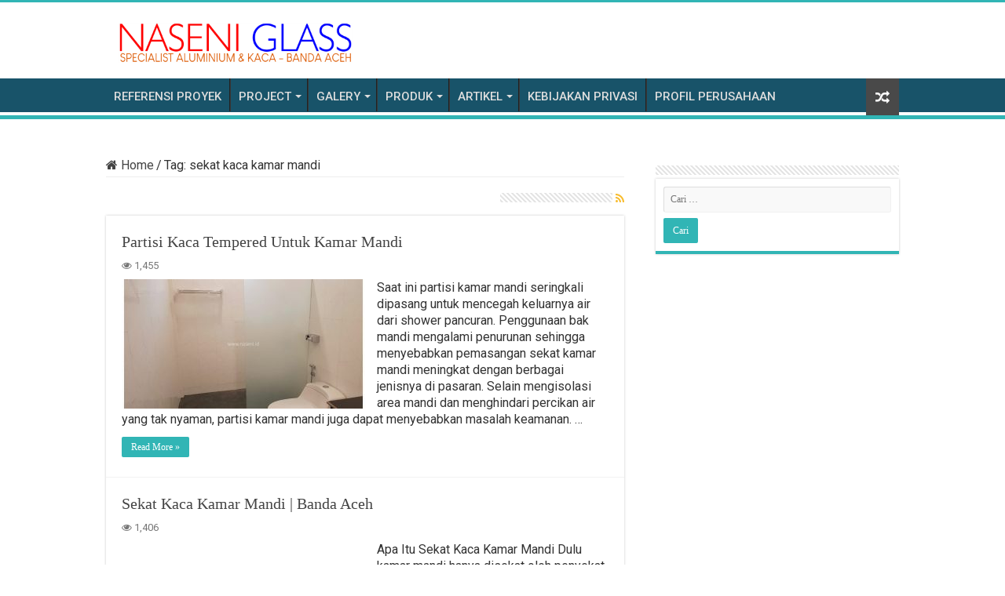

--- FILE ---
content_type: text/html; charset=UTF-8
request_url: https://www.naseni.id/tag/sekat-kaca-kamar-mandi/
body_size: 21713
content:
<!DOCTYPE html>
<html lang="id" prefix="og: http://ogp.me/ns#">
<head>
<meta charset="UTF-8" />
<link rel="pingback" href="https://www.naseni.id/xmlrpc.php" />
    <style>
        .pro-wccp:before {
            content: "\f160";
            top: 3px;
        }
        .pro-wccp:before{
            color:#02CA03 !important
        }
        .pro-wccp {
            transform: rotate(45deg);
        }
    </style>
    <script id="wccp_pro_disable_selection">

var image_save_msg = 'You are not allowed to save images!';

var no_menu_msg = 'Context menu disabled!';

var smessage = "<b>Alert: </b>Content selection is disabled!!";


"use strict";
/* This because search property "includes" does not supported by IE*/
if (!String.prototype.includes) {
String.prototype.includes = function(search, start) {
  if (typeof start !== 'number') {
	start = 0;
  }

  if (start + search.length > this.length) {
	return false;
  } else {
	return this.indexOf(search, start) !== -1;
  }
};
}
/*////////////////////////////////////*/
let canCall = true;

function call_disable_copy_WithDelay(e) {
  if (canCall) {
    canCall = false;
    disable_copy(e);
    setTimeout(() => {
      canCall = true;
    }, 1000);
  }
}

function disable_copy(e)
{
	window.wccp_pro_iscontenteditable_flag = false;
	
	wccp_pro_log_to_console_if_allowed("disable_copy");
	
	var e = e || window.event; // also there is no e.target property in IE. instead IE uses window.event.srcElement
  	
	var target = e.target || e.srcElement;

	var elemtype = e.target.nodeName;
	
	elemtype = elemtype.toUpperCase();
	
	if (apply_class_exclusion(e) == "Yes") return true;

	if(wccp_pro_iscontenteditable(e) == true) {return true;}
	
	if(is_content_editable_element(current_clicked_element) == true)
	{
		return true;
	}
	else
	{
		if (smessage !== "" && e.detail == 2)
			show_wccp_pro_message(smessage);
		
		if (isSafari)
		{
			return true;
		}
		else
		{
			//wccp_pro_clear_any_selection();
			
			return false;
		}
	}
	
	/*disable context menu when shift + right click is pressed*/
	var shiftPressed = 0;
	
	var evt = e?e:window.event;
	
	if (parseInt(navigator.appVersion)>3) {
		
		if (document.layers && navigator.appName=="Netscape")
			
			shiftPressed = (e.modifiers-0>3);
			
		else
			
			shiftPressed = e.shiftKey;
			
		if (shiftPressed) {
			
			if (smessage !== "") show_wccp_pro_message(smessage);
			
			var isFirefox = typeof InstallTrigger !== 'undefined';   /* Firefox 1.0+ */
			
			if (isFirefox) {
			evt.cancelBubble = true;
			if (evt.stopPropagation) evt.stopPropagation();
			if (evt.preventDefault()) evt.preventDefault();
			show_wccp_pro_message (smessage);
			wccp_pro_clear_any_selection();
			return false;
			}
			
			wccp_pro_clear_any_selection();
			return false;
		}
	}
	
	if(e.which === 2 ){
	var clickedTag_a = (e==null) ? event.srcElement.tagName : e.target.tagName;
	   show_wccp_pro_message(smessage);
       wccp_pro_clear_any_selection(); return false;
    }
	var isSafari = /Safari/.test(navigator.userAgent) && /Apple Computer/.test(navigator.vendor);
	var checker_IMG = 'checked';
	if (elemtype == "IMG" && checker_IMG == 'checked' && e.detail == 2) {show_wccp_pro_message(alertMsg_IMG);wccp_pro_clear_any_selection();return false;}

    //elemtype must be merged by elemtype checker on function disable_copy & disable_hot_keys
	if (is_content_editable_element(elemtype) == false)
	{
		if (smessage !== "" && e.detail == 2)
			show_wccp_pro_message(smessage);
		
		if (isSafari)
		{
			return true;
		}
		else
		{
			wccp_pro_clear_any_selection(); return false;
		}
	}
	else
	{
		return true;
	}
}
////////////////////////////
function disable_copy_ie()
{
	wccp_pro_log_to_console_if_allowed("disable_copy_ie_function_started");
	
	var e = e || window.event;
	/*also there is no e.target property in IE.*/
	/*instead IE uses window.event.srcElement*/
  	var target = e.target || e.srcElement;
	
	var elemtype = window.event.srcElement.nodeName;
	
	elemtype = elemtype.toUpperCase();

	if(wccp_pro_iscontenteditable(e) == true) return true;
	
	if (apply_class_exclusion(e) == "Yes") return true;
	
	if (elemtype == "IMG") {show_wccp_pro_message(alertMsg_IMG);return false;}
	
	//elemtype must be merged by elemtype checker on function disable_copy & disable_hot_keys
	if (is_content_editable_element(elemtype) == false)
	{
		return false;
	}
}
function disable_drag_text(e)
{
	wccp_pro_log_to_console_if_allowed("disable_drag_text");
	
	/*var isSafari = /Safari/.test(navigator.userAgent) && /Apple Computer/.test(navigator.vendor);*/
	/*if (isSafari) {show_wccp_pro_message(alertMsg_IMG);return false;}*/
	
	var e = e || window.event; // also there is no e.target property in IE. instead IE uses window.event.srcElement*/
  	
	var target = e.target || e.srcElement;
	
	/*For contenteditable tags*/
	
	if (apply_class_exclusion(e) == "Yes") return true;

	var elemtype = e.target.nodeName;
	
	elemtype = elemtype.toUpperCase();
	
	var disable_drag_text_drop = 'checked';
	
	if (disable_drag_text_drop != "checked")  return true;
	
	if (window.location.href.indexOf("/user/") > -1) {
      return true; /*To allow users to drag & drop images when editing thier profiles*/
    }
	
	return false;
}

/*/////////////////special for safari Start////////////////*/
var onlongtouch;

var timer;

var touchduration = 1000; /*length of time we want the user to touch before we do something*/

var elemtype = "";

function touchstart(e)
{
	wccp_pro_log_to_console_if_allowed("touchstart");
	
	e = e || window.event;// also there is no e.target property in IE. instead IE uses window.event.srcElement
	
	var target = e.target || e.srcElement;

	var elemtype = e.target.nodeName;
	
	elemtype = elemtype.toUpperCase();
	
	//if (elemtype == "A") return;

	if (apply_class_exclusion(elemtype) == 'Yes') return;
	/*also there is no e.target property in IE.*/
	/*instead IE uses window.event.srcElement*/
	
	if(!wccp_pro_is_passive()) e.preventDefault();
	if (!timer) {
		timer = setTimeout(onlongtouch, touchduration);
	}
}

function touchend()
{
	wccp_pro_log_to_console_if_allowed("touchend");
	
    /*stops short touches from firing the event*/
    if (timer) {
        clearTimeout(timer);
        timer = null;
    }
	onlongtouch();
}

onlongtouch = function(e)/*this will clear the current selection if any_not_editable_thing selected*/
{
	wccp_pro_log_to_console_if_allowed("onlongtouch");
	
	if (is_content_editable_element(elemtype) == false)
	{
		if (window.getSelection) {
			if (window.getSelection().empty) { /*Chrome*/
			window.getSelection().empty();
			} else if (window.getSelection().removeAllRanges) {  /*Firefox*/
			window.getSelection().removeAllRanges();
			}
		} else if (document.selection) {  /*IE?*/
			var textRange = document.body.createTextRange();
			textRange.moveToElementText(element);
			textRange.select();

			document.selection.empty();
		}
		return false;
	}
};

document.addEventListener("DOMContentLoaded", function(event)
	{ 
		window.addEventListener("touchstart", touchstart, false);
		window.addEventListener("touchend", touchend, false);
	});


function wccp_pro_is_passive()
{
	wccp_pro_log_to_console_if_allowed("wccp_pro_is_passive");
	
	var cold = false,
	hike = function() {};

	try {
	var aid = Object.defineProperty({}, 'passive', {
	get() {cold = true}
	});
	window.addEventListener('test', hike, aid);
	window.removeEventListener('test', hike, aid);
	} catch (e) {}

	return cold;
}
/*/////////////////////////////////////////////////////////////////*/
function reEnable()
{
	return true;
}

if(navigator.userAgent.indexOf('MSIE')==-1) //If not IE
{
	document.ondragstart = disable_drag_text;
	document.onselectstart = call_disable_copy_WithDelay;
	document.onselectionchange = call_disable_copy_WithDelay;
	//document.onmousedown = disable_copy;
	//document.addEventListener('click', disable_copy, false);
	//document.addEventListener('click', set_current_clicked_element, false);
	document.addEventListener('mousedown', set_current_clicked_element, false);
	//document.onclick = reEnable;
}else
{
	document.onselectstart = disable_copy_ie;
}

var current_clicked_element = "";

var current_clicked_object = null;

function set_current_clicked_element(e)
{
	var e = e || window.event; // also there is no e.target property in IE. instead IE uses window.event.srcElement
  	
	var target = e.target || e.srcElement;

	var elemtype = e.target.nodeName;
	
	elemtype = elemtype.toUpperCase();
	
	current_clicked_element = elemtype;
	
	wccp_pro_log_to_console_if_allowed("current_clicked_element = " + current_clicked_element, arguments.callee.name);
}
</script>
	<script id="wccp_pro_css_disable_selection">
	function wccp_pro_msieversion() 
		{
			var ua = window.navigator.userAgent;
			var msie = ua.indexOf("MSIE");
			var msie2 = ua.indexOf("Edge");
			var msie3 = ua.indexOf("Trident");

		if (msie > -1 || msie2 > -1 || msie3 > -1) // If Internet Explorer, return version number
		{
			return "IE";
		}
		else  // If another browser, return 0
		{
			return "otherbrowser";
		}
	}
    
	var e = document.getElementsByTagName('H1')[0];
	if(e && wccp_pro_msieversion() == "IE")
	{
		e.setAttribute('unselectable',"on");
	}
	</script>
<script id="wccp_pro_disable_hot_keys">
/*****************For contenteditable tags***************/
var wccp_pro_iscontenteditable_flag = false;

function wccp_pro_iscontenteditable(e)
{
	var e = e || window.event; // also there is no e.target property in IE. instead IE uses window.event.srcElement
  	
	var target = e.target || e.srcElement;
	
	var iscontenteditable = "false";
		
	if(typeof target.getAttribute!="undefined" )
	{
		iscontenteditable = target.getAttribute("contenteditable"); // Return true or false as string
		
		if(typeof target.hasAttribute!="undefined")
		{
			if(target.hasAttribute("contenteditable"))
				iscontenteditable = true;
		}
	}
	
	wccp_pro_log_to_console_if_allowed("iscontenteditable:" + iscontenteditable);
	
	var iscontenteditable2 = false;
	
	if(typeof target.isContentEditable!="undefined" ) iscontenteditable2 = target.isContentEditable; // Return true or false as boolean

	if(target.parentElement !=null) iscontenteditable2 = target.parentElement.isContentEditable;
	
	if (iscontenteditable == "true" || iscontenteditable == true || iscontenteditable2 == true)
	{
		if(typeof target.style!="undefined" ) target.style.cursor = "text";
		
		wccp_pro_iscontenteditable_flag = true;
		
		wccp_pro_log_to_console_if_allowed("wccp_pro_iscontenteditable: true");
		
		return true;
	}
	wccp_pro_log_to_console_if_allowed("wccp_pro_iscontenteditable: false");
}
/******************************************************/
function wccp_pro_clear_any_selection()
{
	if(window.wccp_pro_iscontenteditable_flag == true) return;
	
	wccp_pro_log_to_console_if_allowed("wccp_pro_clear_any_selection");
	
	var myName = wccp_pro_clear_any_selection.caller.toString();
	
	myName = myName.substr('function '.length);
	
	myName = myName.substr(0, myName.indexOf('('));

	wccp_pro_log_to_console_if_allowed("called_by: " + myName);
	
	if (window.getSelection)
	{
		if (window.getSelection().empty)
		{  // Chrome
			window.getSelection().empty();
		} else if (window.getSelection().removeAllRanges) 
		{  // Firefox
			window.getSelection().removeAllRanges();
		}
	} else if (document.selection)
	{  // IE?
		document.selection.empty();
	}
	
	//show_wccp_pro_message("You are not allowed to make this operation");
}


/*Is content_editable element*/
function is_content_editable_element(element_name = "")
{
	if (element_name == "TEXT" || element_name == "#TEXT" || element_name == "TEXTAREA" || element_name == "INPUT" || element_name == "PASSWORD" || element_name == "SELECT" || element_name == "OPTION" || element_name == "EMBED" || element_name == "CODE" || element_name == "CODEBLOCK_WCCP")
	{
		wccp_pro_log_to_console_if_allowed("is_content_editable_element: true >>" + element_name);
		
		return true;
	}
	wccp_pro_log_to_console_if_allowed("is_content_editable_element: false >>" + element_name);
	
	return false;
}
/*Is selection enabled element*/
/*
function is_selection_enabled_element(element_name = "")
{
	if (is_content_editable_element == true)
	{
		wccp_pro_log_to_console_if_allowed("is_selection_enabled_element: true >>" + element_name);
		
		return true;
	}
	wccp_pro_log_to_console_if_allowed("is_selection_enabled_element: false >>" + element_name);
	
	return false;
}
*/
/*Hot keys function  */
function disable_hot_keys(e)
{
	wccp_pro_log_to_console_if_allowed("disable_hot_keys");
	
	e = e || window.event;
	
	//console.log(e);
	
	if (!e) return;
	
	var key;

		if(window.event)
			  key = window.event.keyCode;     /*IE*/
		else if (e.hasOwnProperty("which")) key = e.which;     /*firefox (97)*/

	wccp_pro_log_to_console_if_allowed("Data:", key);
	
			
		if (key == 123 || (e.ctrlKey && e.shiftKey && e.keyCode == 'J'.charCodeAt(0)) )//F12 chrome developer key disable
		{
			show_wccp_pro_message('You are not allowed to do this action on the current page!!');
			
			return false;
		}
		
	var elemtype = e.target.tagName;
	
	elemtype = elemtype.toUpperCase();
	
	var sel = getSelectionTextAndContainerElement();
	
	if(elemtype == "BODY" && sel.text != "") elemtype = sel.containerElement.tagName; /* no need for it when tag name is BODY, so we get the selected text tag name */

	/*elemtype must be merged by elemtype checker on function disable_copy & disable_copy_ie*/
	if (is_content_editable_element(elemtype) == true)
	{
		elemtype = 'TEXT';
	}
	
	if(wccp_pro_iscontenteditable(e) == true) elemtype = 'TEXT';
	
		if (key == 44)/*For any emement type, text elemtype is not excluded here, (prntscr (44)*/
		{
			copyTextToClipboard("");
			show_wccp_pro_message('You are not allowed to do this action on the current page!!');
			return false;
		}	
	if (e.ctrlKey || e.metaKey)
	{
		if (elemtype!= 'TEXT' && (key == 97 || key == 99 || key == 120 || key == 26 || key == 43))
		{
			 show_wccp_pro_message('<b>Alert:</b> You are not allowed to copy content or view source');
			 return false;
		}
		if (elemtype!= 'TEXT')
		{
						
			if (key == 65)
			{
				show_wccp_pro_message('You are not allowed to do this action on the current page!!');
				return false;
			}			
						
			if (key == 67)
			{
				show_wccp_pro_message('You are not allowed to do this action on the current page!!');
				return false;
			}			
						
			if (key == 88)
			{
				show_wccp_pro_message('You are not allowed to do this action on the current page!!');
				return false;
			}			
						
			if (key == 86)
			{
				show_wccp_pro_message('You are not allowed to do this action on the current page!!');
				return false;
			}		}
				
		if (key == 85)
		{
			show_wccp_pro_message('You are not allowed to do this action on the current page!!');
			return false;
		}		
				if (key == 80)
		{
			show_wccp_pro_message('You are not allowed to do this action on the current page!!');
			return false;
		}		
				if (key == 44)
		{
			copyTextToClipboard("no");
			show_wccp_pro_message('You are not allowed to do this action on the current page!!');
			return false;
		}		
		
					if (key == 73)//F12 chrome developer key disable
			{
				show_wccp_pro_message('You are not allowed to do this action on the current page!!');
				return false;
			}
				
				
		if (key == 83)
		{
			show_wccp_pro_message('You are not allowed to do this action on the current page!!');
			return false;
		}    }
return true;
}


window.addEventListener('load', function (){
	if(window.Zepto || !window.jQuery) jQuery =  $;
	jQuery(document).ready(function() {
	  jQuery(document).bind("keyup keydown", disable_hot_keys);
	});
});

</script>
	<script id="wccp_pro_disable_Right_Click">

	function wccp_pro_nocontext(e)
	{
		wccp_pro_log_to_console_if_allowed("wccp_pro_nocontext function");
		
		const caller = wccp_pro_nocontext.caller;
		
		if (caller) wccp_pro_log_to_console_if_allowed("Caller function is: " + caller.name);
		
		e = e || window.event; // also there is no e.target property in IE. instead IE uses window.event.srcElement
		
		if (apply_class_exclusion(e) == 'Yes') return true;
		
		var exception_tags = 'NOTAG,';
		
		var clickedTag = (e==null) ? event.srcElement.tagName : e.target.tagName;
		
		wccp_pro_log_to_console_if_allowed("clickedTag: " + clickedTag);
		
		var target = e.target || e.srcElement;
		
		var parent_tag = ""; var parent_of_parent_tag = "";
		
		if(target.parentElement != null)
		{
			parent_tag = target.parentElement.tagName;
			
			if(target.parentElement.parentElement != null) parent_of_parent_tag = target.parentElement.parentElement.tagName;
		}
		
		var checker = 'checked';
		if ((clickedTag == "IMG" || clickedTag == "FIGURE" || clickedTag == "SVG" || clickedTag == "PROTECTEDIMGDIV") && checker == 'checked') {
			if (alertMsg_IMG != "")show_wccp_pro_message(alertMsg_IMG);
			return false;
		}else {exception_tags = exception_tags + 'IMG,';}
		
		checker = '';
		if ((clickedTag == "VIDEO" || clickedTag == "PROTECTEDWCCPVIDEO" || clickedTag == "EMBED") && checker == 'checked') {
			if (alertMsg_VIDEO != "")show_wccp_pro_message(alertMsg_VIDEO);
			return false;
		}else {exception_tags = exception_tags + 'VIDEO,PROTECTEDWCCPVIDEO,EMBED,';}
		
		checker = 'checked';
		if ((clickedTag == "A" || clickedTag == "TIME" || parent_tag == "A" || parent_of_parent_tag == "A") && checker == 'checked') {
			if (alertMsg_A != "")show_wccp_pro_message(alertMsg_A);
			return false;
		}else {exception_tags = exception_tags + 'A,';if(parent_tag == "A" || parent_of_parent_tag == "A") clickedTag = "A";}

		checker = 'checked';
		if ((clickedTag == "P" || clickedTag == "B" || clickedTag == "FONT" ||  clickedTag == "LI" || clickedTag == "UL" || clickedTag == "STRONG" || clickedTag == "OL" || clickedTag == "BLOCKQUOTE" || clickedTag == "TH" || clickedTag == "TR" || clickedTag == "TD" || clickedTag == "SPAN" || clickedTag == "EM" || clickedTag == "SMALL" || clickedTag == "I" || clickedTag == "BUTTON") && checker == 'checked') {
			if (alertMsg_PB != "")show_wccp_pro_message(alertMsg_PB);
			return false;
		}else {exception_tags = exception_tags + 'P,B,FONT,LI,UL,STRONG,OL,BLOCKQUOTE,TD,SPAN,EM,SMALL,I,BUTTON,';}
		
		checker = 'checked';
		if ((clickedTag == "INPUT" || clickedTag == "PASSWORD") && checker == 'checked') {
			if (alertMsg_INPUT != "")show_wccp_pro_message(alertMsg_INPUT);
			return false;
		}else {exception_tags = exception_tags + 'INPUT,PASSWORD,';}
		
		checker = 'checked';
		if ((clickedTag == "H1" || clickedTag == "H2" || clickedTag == "H3" || clickedTag == "H4" || clickedTag == "H5" || clickedTag == "H6" || clickedTag == "ASIDE" || clickedTag == "NAV") && checker == 'checked') {
			if (alertMsg_H != "")show_wccp_pro_message(alertMsg_H);
			return false;
		}else {exception_tags = exception_tags + 'H1,H2,H3,H4,H5,H6,';}
		
		checker = 'checked';
		if (clickedTag == "TEXTAREA" && checker == 'checked') {
			if (alertMsg_TEXTAREA != "")show_wccp_pro_message(alertMsg_TEXTAREA);
			return false;
		}else {exception_tags = exception_tags + 'TEXTAREA,';}
		
		checker = 'checked';
		if ((clickedTag == "DIV" || clickedTag == "BODY" || clickedTag == "HTML" || clickedTag == "ARTICLE" || clickedTag == "SECTION" || clickedTag == "NAV" || clickedTag == "HEADER" || clickedTag == "FOOTER") && checker == 'checked') {
			if (alertMsg_EmptySpaces != "")show_wccp_pro_message(alertMsg_EmptySpaces);
			return false;
		}
		else
		{
			if (exception_tags.indexOf(clickedTag)!=-1)
			{
				return true;
			}
			else
			return false;
		}
	}
	
	function disable_drag_images(e)
	{return;
		wccp_pro_log_to_console_if_allowed("disable_drag_images");
		
		var e = e || window.event; // also there is no e.target property in IE. instead IE uses window.event.srcElement
		
		var target = e.target || e.srcElement;
		
		//For contenteditable tags
		if (apply_class_exclusion(e) == "Yes") return true;

		var elemtype = e.target.nodeName;
		
		if (elemtype != "IMG") {return;}
		
		elemtype = elemtype.toUpperCase();
		
		var disable_drag_drop_images = 'checked';
		
		if (disable_drag_drop_images != "checked")  return true;
		
		if (window.location.href.indexOf("/user/") > -1) {
		  return true; //To allow users to drag & drop images when editing thier profiles
		}
		
		show_wccp_pro_message(alertMsg_IMG);
		
		return false;
	}
	
	var alertMsg_IMG = "Alert: Protected image";
	var alertMsg_A = "Alert: This link is protected";
	var alertMsg_PB = "Alert: Right click on text is disabled";
	var alertMsg_INPUT = "Alert: Right click is disabled";
	var alertMsg_H = "Alert: Right click on headlines is disabled";
	var alertMsg_TEXTAREA = "Alert: Right click is disabled";
	var alertMsg_EmptySpaces = "Alert: Right click on empty spaces is disabled";
	var alertMsg_VIDEO = "Alert: Right click on videos is disabled";
	//document.oncontextmenu=null;
	window.addEventListener('load', function (){
	if(window.Zepto || !window.jQuery) jQuery =  $;
	jQuery(document).ready(function(){
		jQuery(document).on('contextmenu', wccp_pro_nocontext);
	});
	});
	window.addEventListener('load', function (){
	if (typeof jQuery === 'undefined')
	{
		alert("no jquery");
		document.oncontextmenu = wccp_pro_nocontext;
		document.addEventListener("contextmenu",wccp_pro_nocontext);
		window.addEventListener("contextmenu",wccp_pro_nocontext);
	}
	});
</script>
	
	<script id="wccp_pro_disable_drag_images">
	document.ondragstart = disable_drag_images;
		window.addEventListener('load', function (){
			if(window.Zepto || !window.jQuery) jQuery =  $;
			jQuery(document).ready(function(){
				jQuery('img').each(function() {
					jQuery(this).attr('draggable', false);
				});
			});
		});
	</script>
	<style id="wccp_pro_style1">
		img{
			-moz-user-select: none;
			-webkit-user-select: none;
			-ms-user-select: none;
			-khtml-user-select: none;
			user-select: none;
			-webkit-user-drag: none;
		}
	</style>
<style>/* Start your code after this line */
 
/* End your code before this line */</style><script id="wccp_pro_class_exclusion">
function copyToClipboard(elem) {
	  // create hidden text element, if it doesn't already exist
    var targetId = "_wccp_pro_hiddenCopyText_";
    {
        // must use a temporary form element for the selection and copy
        target = document.getElementById(targetId);
        if (!target) {
            var target = document.createElement("textarea");
            target.style.position = "absolute";
            target.style.left = "-9999px";
            target.style.top = "0";
            target.id = targetId;
            document.body.appendChild(target);
        }
        target.textContent = elem.textContent;
    }
    // select the content
    var currentFocus = document.activeElement;
    target.focus();
    target.setSelectionRange(0, target.value.length);
    
    // copy the selection
    var succeed;
    try {
    	  succeed = document.execCommand("copy");
    } catch(e) {
        succeed = false;
    }

    // restore original focus
    if (currentFocus && typeof currentFocus.focus === "function") {
        currentFocus.focus();
    }
    
    
	// clear temporary content
	target.textContent = "";
	document.getElementsByTagName('span')[0].innerHTML = " ";
    return succeed;
}
/**************************************************/
function wccp_pro_log_to_console_if_allowed(data = "")
{//return;
	var myName = "";
	
	if(wccp_pro_log_to_console_if_allowed.caller != null) myName = wccp_pro_log_to_console_if_allowed.caller.toString();
	
	myName = myName.substr('function '.length);
	
	myName = myName.substr(0, myName.indexOf('('));
	
	}
/**************************************************/
function fallbackCopyTextToClipboard(text) {
  var textArea = document.createElement("textarea");
  textArea.value = text;
  document.body.appendChild(textArea);
  textArea.focus();
  textArea.select();

  try {
    var successful = document.execCommand("copy");
    var msg = successful ? "successful" : "unsuccessful";
    wccp_pro_log_to_console_if_allowed("Fallback: Copying text command was " + msg);
  } catch (err) {
    console.error("Fallback: Oops, unable to copy", err);
  }

  document.body.removeChild(textArea);
}
/*****************************************/
function copyTextToClipboard(text) {
  if (!navigator.clipboard) {
    fallbackCopyTextToClipboard(text);
    return;
  }
  navigator.clipboard.writeText(text).then(
    function() {
      console.log("Async: Copying to clipboard was successful!");
    },
    function(err) {
      console.error("Async: Could not copy text: ", err);
    }
  );
}
/*****************************************/
/*getSelectionTextAndContainerElement*/
function getSelectionTextAndContainerElement()
{
    var text = "", containerElement = null;
    if (typeof window.getSelection != "undefined") {
        var sel = window.getSelection();
        if (sel.rangeCount) {
            var node = sel.getRangeAt(0).commonAncestorContainer;
            containerElement = node.nodeType == 1 ? node : node.parentNode;
			if (typeof(containerElement.parentElement) != 'undefined') current_clicked_object = containerElement.parentElement;
            text = sel.toString();
        }
    } else if (typeof document.selection != "undefined" && document.selection.type != "Control")
	{
        var textRange = document.selection.createRange();
        containerElement = textRange.parentElement();
        text = textRange.text;
    }
    
	return {
        text: text,
        containerElement: containerElement
    };
}

function getSelectionParentElement() {
    var parentEl = null, sel;
	
    if (window.getSelection) {
        sel = window.getSelection();
        if (sel.rangeCount) {
            parentEl = sel.getRangeAt(0).commonAncestorContainer;
			//sel.getRangeAt(0).startContainer.parentNode;
            if (parentEl.nodeType != 1) {
                parentEl = parentEl.parentNode;
            }
        }
    } else if ( (sel = document.selection) && sel.type != "Control") {
        parentEl = sel.createRange().parentElement();
    }
	
	let arr = new Array();
	
	arr["nodeName"] = "cant_find_parent_element";
	
	if(parentEl != null)
		return parentEl;
	else
		return arr;
}
/*****************************************/
function sleep(ms) {
    return new Promise(resolve => setTimeout(resolve, ms));
}
/*****************************************/
</script>

<script id="apply_class_exclusion">
function apply_class_exclusion(e)
{
	wccp_pro_log_to_console_if_allowed(e);
	
	var my_return = 'No';
	
	var e = e || window.event; // also there is no e.target property in IE. instead IE uses window.event.srcElement
  	
	var target = e.target || e.srcElement || e || 'nothing';
	
	var excluded_classes = '' + '';
	
	var class_to_exclude = "";
	
	if(target.parentElement != null)
	{
		class_to_exclude = target.className + ' ' + target.parentElement.className || '';
	}else{
		class_to_exclude = target.className;
	}
	
	var class_to_exclude_array = Array();
	
	//console.log(class_to_exclude);
	
	if (typeof(class_to_exclude) != 'undefined') class_to_exclude_array = class_to_exclude.split(" ");
	
	//console.log (class_to_exclude_array);
	
	class_to_exclude_array.forEach(function(item)
	{
		if(item != '' && excluded_classes.indexOf(item)>=0)
		{
			//target.style.cursor = "text";
			
			//console.log ('Yes');
			
			my_return = 'Yes';
		}
	});

	try {
		class_to_exclude = target.parentElement.getAttribute('class') || target.parentElement.className || '';
		}
	catch(err) 
		{
		class_to_exclude = '';
		}
	
	if(class_to_exclude != '' && excluded_classes.indexOf(class_to_exclude)>=0)
	{
		//target.style.cursor = "text";
		my_return = 'Yes';
	}

	return my_return;
}
</script>
<style id="wccp_pro_style2" data-asas-style="">

	
	*[contenteditable] , [contenteditable] *,*[contenteditable="true"] , [contenteditable="true"] * { /* for contenteditable tags*/ , /* for tags inside contenteditable tags*/
	  -webkit-user-select: auto !important;
	  cursor: text !important;
	  user-select: text !important;
	  pointer-events: auto !important;
	}
	
	/*
	*[contenteditable]::selection, [contenteditable] *::selection, [contenteditable="true"]::selection, [contenteditable="true"] *::selection { background: Highlight !important; color: HighlightText !important;}
	*[contenteditable]::-moz-selection, [contenteditable="true"] *::-moz-selection { background: Highlight !important; color: HighlightText !important;}
	input::selection,textarea::selection, code::selection, code > *::selection { background: Highlight !important; color: HighlightText !important;}
	input::-moz-selection,textarea::-moz-selection, code::-moz-selection, code > *::-moz-selection { background: Highlight !important; color: HighlightText !important;}
	*/
	a{ cursor: pointer ; pointer-events: auto !important;}

	</style><style>TEXT,TEXTAREA,input[type="text"] {cursor: text !important; user-select: text !important;}</style>	<script id="wccp_pro_alert_message">
	window.addEventListener('DOMContentLoaded', function() {}); //This line to stop JS deffer function in wp-rockt pluign
	
	window.addEventListener('load', function (){
		// Create the first div element with the "oncontextmenu" attribute
		const wccp_pro_mask = document.createElement('div');
		wccp_pro_mask.setAttribute('oncontextmenu', 'return false;');
		wccp_pro_mask.setAttribute('id', 'wccp_pro_mask');

		// Create the second div element with the "msgmsg-box-wpcp hideme" classes
		const wpcp_error_message = document.createElement('div');
		wpcp_error_message.setAttribute('id', 'wpcp-error-message');
		wpcp_error_message.setAttribute('class', 'msgmsg-box-wpcp hideme');

		// Add a span element with the "error: " text inside the second div
		const error_span = document.createElement('span');
		error_span.innerText = 'error: ';
		wpcp_error_message.appendChild(error_span);

		// Add the error message text inside the second div
		const error_text = document.createTextNode('<b>Alert: </b>Content selection is disabled!!');
		wpcp_error_message.appendChild(error_text);

		// Add the div elements to the document body
		document.body.appendChild(wccp_pro_mask);
		document.body.appendChild(wpcp_error_message);
	});

	var timeout_result;
	function show_wccp_pro_message(smessage="", style="")
	{
		wccp_pro_log_to_console_if_allowed(smessage);
				
		timeout = 0;
		
		if(style == "") style = "warning-wpcp";
		
		if (smessage !== "" && timeout!=0)
		{
			var smessage_text = smessage;
			jquery_fadeTo();
			document.getElementById("wpcp-error-message").innerHTML = smessage_text;
			document.getElementById("wpcp-error-message").className = "msgmsg-box-wpcp showme " + style;
			clearTimeout(timeout_result);
			timeout_result = setTimeout(hide_message, timeout);
		}
		else
		{
			clearTimeout(timeout_result);
			timeout_result = setTimeout(hide_message, timeout);
		}
	}
	function hide_message()
	{
		jquery_fadeOut();
		document.getElementById("wpcp-error-message").className = "msgmsg-box-wpcp warning-wpcp hideme";
	}
	function jquery_fadeTo()
	{
		try {
			jQuery("#wccp_pro_mask").fadeTo("slow", 0.3);
		}
		catch(err) {
			//alert(err.message);
			}
	}
	function jquery_fadeOut()
	{
		try {
			jQuery("#wccp_pro_mask").fadeOut( "slow" );
		}
		catch(err) {}
	}
	</script>
	<style>
	#wccp_pro_mask
	{
		position: absolute;
		bottom: 0;
		left: 0;
		position: fixed;
		right: 0;
		top: 0;
		background-color: #000;
		pointer-events: none;
		display: none;
		z-index: 10000;
		animation: 0.5s ease 0s normal none 1 running ngdialog-fadein;
		background: rgba(0, 0, 0, 0.4) none repeat scroll 0 0;
	}
	#wpcp-error-message {
	    direction: ltr;
	    text-align: center;
	    transition: opacity 900ms ease 0s;
		pointer-events: none;
	    z-index: 99999999;
	}
	.hideme {
    	opacity:0;
    	visibility: hidden;
	}
	.showme {
    	opacity:1;
    	visibility: visible;
	}
	.msgmsg-box-wpcp {
		border-radius: 10px;
		color: #555555;
		font-family: Tahoma;
		font-size: 12px;
		margin: 10px !important;
		padding: 10px 36px !important;
		position: fixed;
		width: 255px;
		top: 50%;
		left: 50%;
		margin-top: -10px !important;
		margin-left: -130px !important;
	}
	.msgmsg-box-wpcp b {
		font-weight:bold;
	}
		.warning-wpcp {
		background:#ffecec url('https://www.naseni.id/wp-content/plugins/wccp-pro/images/warning.png') no-repeat 10px 50%;
		border:1px solid #f2bfbf;
		-webkit-box-shadow: 0px 0px 34px 2px #f2bfbf;
		-moz-box-shadow: 0px 0px 34px 2px #f2bfbf;
		box-shadow: 0px 0px 34px 2px #f2bfbf;
	}
	.success-wpcp {
		background: #fafafa url('https://www.naseni.id/wp-content/plugins/wccp-pro/images/success.png') no-repeat 10px 50%;
		border: 1px solid #00b38f;
		box-shadow: 0px 0px 34px 2px #adc;
	}
    </style>
<meta name='robots' content='index, follow, max-image-preview:large, max-snippet:-1, max-video-preview:-1' />

	<!-- This site is optimized with the Yoast SEO plugin v26.8 - https://yoast.com/product/yoast-seo-wordpress/ -->
	<title>sekat kaca kamar mandi</title>
	<link rel="canonical" href="https://www.naseni.id/tag/sekat-kaca-kamar-mandi/" />
	<meta property="og:locale" content="id_ID" />
	<meta property="og:type" content="article" />
	<meta property="og:title" content="sekat kaca kamar mandi" />
	<meta property="og:url" content="https://www.naseni.id/tag/sekat-kaca-kamar-mandi/" />
	<meta property="og:site_name" content="Naseni.id" />
	<meta property="og:image" content="https://www.naseni.id/wp-content/uploads/Logo-Naseni.jpg" />
	<meta property="og:image:width" content="826" />
	<meta property="og:image:height" content="826" />
	<meta property="og:image:type" content="image/jpeg" />
	<meta name="twitter:card" content="summary_large_image" />
	<meta name="twitter:site" content="@NaseniAluminium" />
	<script type="application/ld+json" class="yoast-schema-graph">{"@context":"https://schema.org","@graph":[{"@type":"CollectionPage","@id":"https://www.naseni.id/tag/sekat-kaca-kamar-mandi/","url":"https://www.naseni.id/tag/sekat-kaca-kamar-mandi/","name":"sekat kaca kamar mandi","isPartOf":{"@id":"https://www.naseni.id/#website"},"primaryImageOfPage":{"@id":"https://www.naseni.id/tag/sekat-kaca-kamar-mandi/#primaryimage"},"image":{"@id":"https://www.naseni.id/tag/sekat-kaca-kamar-mandi/#primaryimage"},"thumbnailUrl":"https://www.naseni.id/wp-content/uploads/Partisi-Kaca-Kamar-Mandi-Naseni-Glass-Banda-Aceh-2.jpg","inLanguage":"id"},{"@type":"ImageObject","inLanguage":"id","@id":"https://www.naseni.id/tag/sekat-kaca-kamar-mandi/#primaryimage","url":"https://www.naseni.id/wp-content/uploads/Partisi-Kaca-Kamar-Mandi-Naseni-Glass-Banda-Aceh-2.jpg","contentUrl":"https://www.naseni.id/wp-content/uploads/Partisi-Kaca-Kamar-Mandi-Naseni-Glass-Banda-Aceh-2.jpg","width":835,"height":630,"caption":"Sekat Kaca Kamar Mandi | Banda Aceh"},{"@type":"WebSite","@id":"https://www.naseni.id/#website","url":"https://www.naseni.id/","name":"Naseni.id","description":"Specialist Aluminium &amp; Glass","publisher":{"@id":"https://www.naseni.id/#organization"},"alternateName":"Naseni Glass","potentialAction":[{"@type":"SearchAction","target":{"@type":"EntryPoint","urlTemplate":"https://www.naseni.id/?s={search_term_string}"},"query-input":{"@type":"PropertyValueSpecification","valueRequired":true,"valueName":"search_term_string"}}],"inLanguage":"id"},{"@type":"Organization","@id":"https://www.naseni.id/#organization","name":"Naseni Glass","url":"https://www.naseni.id/","logo":{"@type":"ImageObject","inLanguage":"id","@id":"https://www.naseni.id/#/schema/logo/image/","url":"https://www.naseni.id/wp-content/uploads/Logo-Naseni.jpg","contentUrl":"https://www.naseni.id/wp-content/uploads/Logo-Naseni.jpg","width":826,"height":826,"caption":"Naseni Glass"},"image":{"@id":"https://www.naseni.id/#/schema/logo/image/"},"sameAs":["https://www.facebook.com/nasenialuminium","https://x.com/NaseniAluminium","https://instagram.com/naseni.glass","https://www.linkedin.com/in/naseni-glass-148a23209/","https://id.pinterest.com/naseniglass","https://www.youtube.com/channel/UC07ckwzBfKDKAICgyg69PZw"]}]}</script>
	<!-- / Yoast SEO plugin. -->


<link rel='dns-prefetch' href='//fonts.googleapis.com' />
<link rel="alternate" type="application/rss+xml" title="Naseni.id &raquo; Feed" href="https://www.naseni.id/feed/" />
<link rel="alternate" type="application/rss+xml" title="Naseni.id &raquo; Umpan Komentar" href="https://www.naseni.id/comments/feed/" />
<link rel="alternate" type="application/rss+xml" title="Naseni.id &raquo; sekat kaca kamar mandi Umpan Tag" href="https://www.naseni.id/tag/sekat-kaca-kamar-mandi/feed/" />
<style id='wp-img-auto-sizes-contain-inline-css' type='text/css'>
img:is([sizes=auto i],[sizes^="auto," i]){contain-intrinsic-size:3000px 1500px}
/*# sourceURL=wp-img-auto-sizes-contain-inline-css */
</style>
<style id='wp-emoji-styles-inline-css' type='text/css'>

	img.wp-smiley, img.emoji {
		display: inline !important;
		border: none !important;
		box-shadow: none !important;
		height: 1em !important;
		width: 1em !important;
		margin: 0 0.07em !important;
		vertical-align: -0.1em !important;
		background: none !important;
		padding: 0 !important;
	}
/*# sourceURL=wp-emoji-styles-inline-css */
</style>
<style id='wp-block-library-inline-css' type='text/css'>
:root{--wp-block-synced-color:#7a00df;--wp-block-synced-color--rgb:122,0,223;--wp-bound-block-color:var(--wp-block-synced-color);--wp-editor-canvas-background:#ddd;--wp-admin-theme-color:#007cba;--wp-admin-theme-color--rgb:0,124,186;--wp-admin-theme-color-darker-10:#006ba1;--wp-admin-theme-color-darker-10--rgb:0,107,160.5;--wp-admin-theme-color-darker-20:#005a87;--wp-admin-theme-color-darker-20--rgb:0,90,135;--wp-admin-border-width-focus:2px}@media (min-resolution:192dpi){:root{--wp-admin-border-width-focus:1.5px}}.wp-element-button{cursor:pointer}:root .has-very-light-gray-background-color{background-color:#eee}:root .has-very-dark-gray-background-color{background-color:#313131}:root .has-very-light-gray-color{color:#eee}:root .has-very-dark-gray-color{color:#313131}:root .has-vivid-green-cyan-to-vivid-cyan-blue-gradient-background{background:linear-gradient(135deg,#00d084,#0693e3)}:root .has-purple-crush-gradient-background{background:linear-gradient(135deg,#34e2e4,#4721fb 50%,#ab1dfe)}:root .has-hazy-dawn-gradient-background{background:linear-gradient(135deg,#faaca8,#dad0ec)}:root .has-subdued-olive-gradient-background{background:linear-gradient(135deg,#fafae1,#67a671)}:root .has-atomic-cream-gradient-background{background:linear-gradient(135deg,#fdd79a,#004a59)}:root .has-nightshade-gradient-background{background:linear-gradient(135deg,#330968,#31cdcf)}:root .has-midnight-gradient-background{background:linear-gradient(135deg,#020381,#2874fc)}:root{--wp--preset--font-size--normal:16px;--wp--preset--font-size--huge:42px}.has-regular-font-size{font-size:1em}.has-larger-font-size{font-size:2.625em}.has-normal-font-size{font-size:var(--wp--preset--font-size--normal)}.has-huge-font-size{font-size:var(--wp--preset--font-size--huge)}.has-text-align-center{text-align:center}.has-text-align-left{text-align:left}.has-text-align-right{text-align:right}.has-fit-text{white-space:nowrap!important}#end-resizable-editor-section{display:none}.aligncenter{clear:both}.items-justified-left{justify-content:flex-start}.items-justified-center{justify-content:center}.items-justified-right{justify-content:flex-end}.items-justified-space-between{justify-content:space-between}.screen-reader-text{border:0;clip-path:inset(50%);height:1px;margin:-1px;overflow:hidden;padding:0;position:absolute;width:1px;word-wrap:normal!important}.screen-reader-text:focus{background-color:#ddd;clip-path:none;color:#444;display:block;font-size:1em;height:auto;left:5px;line-height:normal;padding:15px 23px 14px;text-decoration:none;top:5px;width:auto;z-index:100000}html :where(.has-border-color){border-style:solid}html :where([style*=border-top-color]){border-top-style:solid}html :where([style*=border-right-color]){border-right-style:solid}html :where([style*=border-bottom-color]){border-bottom-style:solid}html :where([style*=border-left-color]){border-left-style:solid}html :where([style*=border-width]){border-style:solid}html :where([style*=border-top-width]){border-top-style:solid}html :where([style*=border-right-width]){border-right-style:solid}html :where([style*=border-bottom-width]){border-bottom-style:solid}html :where([style*=border-left-width]){border-left-style:solid}html :where(img[class*=wp-image-]){height:auto;max-width:100%}:where(figure){margin:0 0 1em}html :where(.is-position-sticky){--wp-admin--admin-bar--position-offset:var(--wp-admin--admin-bar--height,0px)}@media screen and (max-width:600px){html :where(.is-position-sticky){--wp-admin--admin-bar--position-offset:0px}}

/*# sourceURL=wp-block-library-inline-css */
</style><style id='global-styles-inline-css' type='text/css'>
:root{--wp--preset--aspect-ratio--square: 1;--wp--preset--aspect-ratio--4-3: 4/3;--wp--preset--aspect-ratio--3-4: 3/4;--wp--preset--aspect-ratio--3-2: 3/2;--wp--preset--aspect-ratio--2-3: 2/3;--wp--preset--aspect-ratio--16-9: 16/9;--wp--preset--aspect-ratio--9-16: 9/16;--wp--preset--color--black: #000000;--wp--preset--color--cyan-bluish-gray: #abb8c3;--wp--preset--color--white: #ffffff;--wp--preset--color--pale-pink: #f78da7;--wp--preset--color--vivid-red: #cf2e2e;--wp--preset--color--luminous-vivid-orange: #ff6900;--wp--preset--color--luminous-vivid-amber: #fcb900;--wp--preset--color--light-green-cyan: #7bdcb5;--wp--preset--color--vivid-green-cyan: #00d084;--wp--preset--color--pale-cyan-blue: #8ed1fc;--wp--preset--color--vivid-cyan-blue: #0693e3;--wp--preset--color--vivid-purple: #9b51e0;--wp--preset--gradient--vivid-cyan-blue-to-vivid-purple: linear-gradient(135deg,rgb(6,147,227) 0%,rgb(155,81,224) 100%);--wp--preset--gradient--light-green-cyan-to-vivid-green-cyan: linear-gradient(135deg,rgb(122,220,180) 0%,rgb(0,208,130) 100%);--wp--preset--gradient--luminous-vivid-amber-to-luminous-vivid-orange: linear-gradient(135deg,rgb(252,185,0) 0%,rgb(255,105,0) 100%);--wp--preset--gradient--luminous-vivid-orange-to-vivid-red: linear-gradient(135deg,rgb(255,105,0) 0%,rgb(207,46,46) 100%);--wp--preset--gradient--very-light-gray-to-cyan-bluish-gray: linear-gradient(135deg,rgb(238,238,238) 0%,rgb(169,184,195) 100%);--wp--preset--gradient--cool-to-warm-spectrum: linear-gradient(135deg,rgb(74,234,220) 0%,rgb(151,120,209) 20%,rgb(207,42,186) 40%,rgb(238,44,130) 60%,rgb(251,105,98) 80%,rgb(254,248,76) 100%);--wp--preset--gradient--blush-light-purple: linear-gradient(135deg,rgb(255,206,236) 0%,rgb(152,150,240) 100%);--wp--preset--gradient--blush-bordeaux: linear-gradient(135deg,rgb(254,205,165) 0%,rgb(254,45,45) 50%,rgb(107,0,62) 100%);--wp--preset--gradient--luminous-dusk: linear-gradient(135deg,rgb(255,203,112) 0%,rgb(199,81,192) 50%,rgb(65,88,208) 100%);--wp--preset--gradient--pale-ocean: linear-gradient(135deg,rgb(255,245,203) 0%,rgb(182,227,212) 50%,rgb(51,167,181) 100%);--wp--preset--gradient--electric-grass: linear-gradient(135deg,rgb(202,248,128) 0%,rgb(113,206,126) 100%);--wp--preset--gradient--midnight: linear-gradient(135deg,rgb(2,3,129) 0%,rgb(40,116,252) 100%);--wp--preset--font-size--small: 13px;--wp--preset--font-size--medium: 20px;--wp--preset--font-size--large: 36px;--wp--preset--font-size--x-large: 42px;--wp--preset--spacing--20: 0.44rem;--wp--preset--spacing--30: 0.67rem;--wp--preset--spacing--40: 1rem;--wp--preset--spacing--50: 1.5rem;--wp--preset--spacing--60: 2.25rem;--wp--preset--spacing--70: 3.38rem;--wp--preset--spacing--80: 5.06rem;--wp--preset--shadow--natural: 6px 6px 9px rgba(0, 0, 0, 0.2);--wp--preset--shadow--deep: 12px 12px 50px rgba(0, 0, 0, 0.4);--wp--preset--shadow--sharp: 6px 6px 0px rgba(0, 0, 0, 0.2);--wp--preset--shadow--outlined: 6px 6px 0px -3px rgb(255, 255, 255), 6px 6px rgb(0, 0, 0);--wp--preset--shadow--crisp: 6px 6px 0px rgb(0, 0, 0);}:where(.is-layout-flex){gap: 0.5em;}:where(.is-layout-grid){gap: 0.5em;}body .is-layout-flex{display: flex;}.is-layout-flex{flex-wrap: wrap;align-items: center;}.is-layout-flex > :is(*, div){margin: 0;}body .is-layout-grid{display: grid;}.is-layout-grid > :is(*, div){margin: 0;}:where(.wp-block-columns.is-layout-flex){gap: 2em;}:where(.wp-block-columns.is-layout-grid){gap: 2em;}:where(.wp-block-post-template.is-layout-flex){gap: 1.25em;}:where(.wp-block-post-template.is-layout-grid){gap: 1.25em;}.has-black-color{color: var(--wp--preset--color--black) !important;}.has-cyan-bluish-gray-color{color: var(--wp--preset--color--cyan-bluish-gray) !important;}.has-white-color{color: var(--wp--preset--color--white) !important;}.has-pale-pink-color{color: var(--wp--preset--color--pale-pink) !important;}.has-vivid-red-color{color: var(--wp--preset--color--vivid-red) !important;}.has-luminous-vivid-orange-color{color: var(--wp--preset--color--luminous-vivid-orange) !important;}.has-luminous-vivid-amber-color{color: var(--wp--preset--color--luminous-vivid-amber) !important;}.has-light-green-cyan-color{color: var(--wp--preset--color--light-green-cyan) !important;}.has-vivid-green-cyan-color{color: var(--wp--preset--color--vivid-green-cyan) !important;}.has-pale-cyan-blue-color{color: var(--wp--preset--color--pale-cyan-blue) !important;}.has-vivid-cyan-blue-color{color: var(--wp--preset--color--vivid-cyan-blue) !important;}.has-vivid-purple-color{color: var(--wp--preset--color--vivid-purple) !important;}.has-black-background-color{background-color: var(--wp--preset--color--black) !important;}.has-cyan-bluish-gray-background-color{background-color: var(--wp--preset--color--cyan-bluish-gray) !important;}.has-white-background-color{background-color: var(--wp--preset--color--white) !important;}.has-pale-pink-background-color{background-color: var(--wp--preset--color--pale-pink) !important;}.has-vivid-red-background-color{background-color: var(--wp--preset--color--vivid-red) !important;}.has-luminous-vivid-orange-background-color{background-color: var(--wp--preset--color--luminous-vivid-orange) !important;}.has-luminous-vivid-amber-background-color{background-color: var(--wp--preset--color--luminous-vivid-amber) !important;}.has-light-green-cyan-background-color{background-color: var(--wp--preset--color--light-green-cyan) !important;}.has-vivid-green-cyan-background-color{background-color: var(--wp--preset--color--vivid-green-cyan) !important;}.has-pale-cyan-blue-background-color{background-color: var(--wp--preset--color--pale-cyan-blue) !important;}.has-vivid-cyan-blue-background-color{background-color: var(--wp--preset--color--vivid-cyan-blue) !important;}.has-vivid-purple-background-color{background-color: var(--wp--preset--color--vivid-purple) !important;}.has-black-border-color{border-color: var(--wp--preset--color--black) !important;}.has-cyan-bluish-gray-border-color{border-color: var(--wp--preset--color--cyan-bluish-gray) !important;}.has-white-border-color{border-color: var(--wp--preset--color--white) !important;}.has-pale-pink-border-color{border-color: var(--wp--preset--color--pale-pink) !important;}.has-vivid-red-border-color{border-color: var(--wp--preset--color--vivid-red) !important;}.has-luminous-vivid-orange-border-color{border-color: var(--wp--preset--color--luminous-vivid-orange) !important;}.has-luminous-vivid-amber-border-color{border-color: var(--wp--preset--color--luminous-vivid-amber) !important;}.has-light-green-cyan-border-color{border-color: var(--wp--preset--color--light-green-cyan) !important;}.has-vivid-green-cyan-border-color{border-color: var(--wp--preset--color--vivid-green-cyan) !important;}.has-pale-cyan-blue-border-color{border-color: var(--wp--preset--color--pale-cyan-blue) !important;}.has-vivid-cyan-blue-border-color{border-color: var(--wp--preset--color--vivid-cyan-blue) !important;}.has-vivid-purple-border-color{border-color: var(--wp--preset--color--vivid-purple) !important;}.has-vivid-cyan-blue-to-vivid-purple-gradient-background{background: var(--wp--preset--gradient--vivid-cyan-blue-to-vivid-purple) !important;}.has-light-green-cyan-to-vivid-green-cyan-gradient-background{background: var(--wp--preset--gradient--light-green-cyan-to-vivid-green-cyan) !important;}.has-luminous-vivid-amber-to-luminous-vivid-orange-gradient-background{background: var(--wp--preset--gradient--luminous-vivid-amber-to-luminous-vivid-orange) !important;}.has-luminous-vivid-orange-to-vivid-red-gradient-background{background: var(--wp--preset--gradient--luminous-vivid-orange-to-vivid-red) !important;}.has-very-light-gray-to-cyan-bluish-gray-gradient-background{background: var(--wp--preset--gradient--very-light-gray-to-cyan-bluish-gray) !important;}.has-cool-to-warm-spectrum-gradient-background{background: var(--wp--preset--gradient--cool-to-warm-spectrum) !important;}.has-blush-light-purple-gradient-background{background: var(--wp--preset--gradient--blush-light-purple) !important;}.has-blush-bordeaux-gradient-background{background: var(--wp--preset--gradient--blush-bordeaux) !important;}.has-luminous-dusk-gradient-background{background: var(--wp--preset--gradient--luminous-dusk) !important;}.has-pale-ocean-gradient-background{background: var(--wp--preset--gradient--pale-ocean) !important;}.has-electric-grass-gradient-background{background: var(--wp--preset--gradient--electric-grass) !important;}.has-midnight-gradient-background{background: var(--wp--preset--gradient--midnight) !important;}.has-small-font-size{font-size: var(--wp--preset--font-size--small) !important;}.has-medium-font-size{font-size: var(--wp--preset--font-size--medium) !important;}.has-large-font-size{font-size: var(--wp--preset--font-size--large) !important;}.has-x-large-font-size{font-size: var(--wp--preset--font-size--x-large) !important;}
/*# sourceURL=global-styles-inline-css */
</style>

<style id='classic-theme-styles-inline-css' type='text/css'>
/*! This file is auto-generated */
.wp-block-button__link{color:#fff;background-color:#32373c;border-radius:9999px;box-shadow:none;text-decoration:none;padding:calc(.667em + 2px) calc(1.333em + 2px);font-size:1.125em}.wp-block-file__button{background:#32373c;color:#fff;text-decoration:none}
/*# sourceURL=/wp-includes/css/classic-themes.min.css */
</style>
<link rel='stylesheet' id='tie-style-css' href='https://www.naseni.id/wp-content/themes/sahifa/style.css' type='text/css' media='all' />
<link rel='stylesheet' id='tie-ilightbox-skin-css' href='https://www.naseni.id/wp-content/themes/sahifa/css/ilightbox/dark-skin/skin.css' type='text/css' media='all' />
<link rel='stylesheet' id='Roboto-css' href='https://fonts.googleapis.com/css?family=Roboto%3A100%2C100italic%2C300%2C300italic%2Cregular%2Citalic%2C500%2C500italic%2C700%2C700italic%2C900%2C900italic' type='text/css' media='all' />
<link rel='stylesheet' id='slb_core-css' href='https://www.naseni.id/wp-content/plugins/simple-lightbox/client/css/app.css' type='text/css' media='all' />
<link rel='stylesheet' id='css-protect.css-css' href='https://www.naseni.id/wp-content/plugins/wccp-pro/css/css-protect.css' type='text/css' media='all' />
<link rel='stylesheet' id='print-protection.css-css' href='https://www.naseni.id/wp-content/plugins/wccp-pro/css/print-protection.css?css_js_files_version_num=1' type='text/css' media='all' />
<script type="text/javascript" src="https://www.naseni.id/wp-includes/js/jquery/jquery.min.js" id="jquery-core-js"></script>
<script type="text/javascript" src="https://www.naseni.id/wp-includes/js/jquery/jquery-migrate.min.js" id="jquery-migrate-js"></script>
<link rel="https://api.w.org/" href="https://www.naseni.id/wp-json/" /><link rel="alternate" title="JSON" type="application/json" href="https://www.naseni.id/wp-json/wp/v2/tags/999" /><link rel="EditURI" type="application/rsd+xml" title="RSD" href="https://www.naseni.id/xmlrpc.php?rsd" />
<meta name="generator" content="WordPress 6.9" />
<link rel="shortcut icon" href="https://www.naseni.id/wp-content/uploads/2026/01/logo-icon-naseni.png" title="Favicon" />
<!--[if IE]>
<script type="text/javascript">jQuery(document).ready(function (){ jQuery(".menu-item").has("ul").children("a").attr("aria-haspopup", "true");});</script>
<![endif]-->
<!--[if lt IE 9]>
<script src="https://www.naseni.id/wp-content/themes/sahifa/js/html5.js"></script>
<script src="https://www.naseni.id/wp-content/themes/sahifa/js/selectivizr-min.js"></script>
<![endif]-->
<!--[if IE 9]>
<link rel="stylesheet" type="text/css" media="all" href="https://www.naseni.id/wp-content/themes/sahifa/css/ie9.css" />
<![endif]-->
<!--[if IE 8]>
<link rel="stylesheet" type="text/css" media="all" href="https://www.naseni.id/wp-content/themes/sahifa/css/ie8.css" />
<![endif]-->
<!--[if IE 7]>
<link rel="stylesheet" type="text/css" media="all" href="https://www.naseni.id/wp-content/themes/sahifa/css/ie7.css" />
<![endif]-->

<meta http-equiv="X-UA-Compatible" content="IE=edge,chrome=1" />
<meta name="viewport" content="width=device-width, initial-scale=1.0" />
<link rel="apple-touch-icon" sizes="144x144" href="https://www.naseni.id/wp-content/uploads/2026/01/logo-icon-naseni.png" />
<link rel="apple-touch-icon" sizes="120x120" href="https://www.naseni.id/wp-content/uploads/2026/01/logo-icon-naseni.png" />
<link rel="apple-touch-icon" sizes="72x72" href="https://www.naseni.id/wp-content/uploads/2026/01/logo-icon-naseni.png" />
<link rel="apple-touch-icon" href="https://www.naseni.id/wp-content/uploads/2026/01/logo-icon-naseni.png" />



<style type="text/css" media="screen">

body{
	font-family: 'Roboto';
	font-size : 16px;
}
.logo h1 a, .logo h2 a{
	font-family: 'Roboto';
	font-size : 28px;
	font-weight: 700;
}
.logo span{
	font-size : 14px;
	font-weight: 400;
}
.top-nav, .top-nav ul li a {
	font-size : 14px;
	font-weight: 400;
}
#main-nav, #main-nav ul li a{
	font-size : 15px;
	font-weight: 500;
}
.page-title{
	font-family: 'Roboto';
	color :#ffffff;
	font-size : 28px;
	font-weight: 700;
}
.post-title{
	font-family: 'Roboto';
	color :#222;
	font-size : 32px;
	font-weight: 700;
}
h2.post-box-title, h2.post-box-title a{
	font-family: "Times New Roman", Times, serif;
}
p.post-meta, p.post-meta a{
	font-family: 'Roboto';
	color :	#777777;
	font-size : 13px;
	font-weight: 400;
}
body.single .entry, body.page .entry{
	font-size : 18px;
	font-weight: normal;
}
blockquote p{
	font-family: Georgia, serif;
	font-size : 18px;
	font-weight: 400;
}
#main-nav,
.cat-box-content,
#sidebar .widget-container,
.post-listing,
#commentform {
	border-bottom-color: #31b5b5;
}

.search-block .search-button,
#topcontrol,
#main-nav ul li.current-menu-item a,
#main-nav ul li.current-menu-item a:hover,
#main-nav ul li.current_page_parent a,
#main-nav ul li.current_page_parent a:hover,
#main-nav ul li.current-menu-parent a,
#main-nav ul li.current-menu-parent a:hover,
#main-nav ul li.current-page-ancestor a,
#main-nav ul li.current-page-ancestor a:hover,
.pagination span.current,
.share-post span.share-text,
.flex-control-paging li a.flex-active,
.ei-slider-thumbs li.ei-slider-element,
.review-percentage .review-item span span,
.review-final-score,
.button,
a.button,
a.more-link,
#main-content input[type="submit"],
.form-submit #submit,
#login-form .login-button,
.widget-feedburner .feedburner-subscribe,
input[type="submit"],
#buddypress button,
#buddypress a.button,
#buddypress input[type=submit],
#buddypress input[type=reset],
#buddypress ul.button-nav li a,
#buddypress div.generic-button a,
#buddypress .comment-reply-link,
#buddypress div.item-list-tabs ul li a span,
#buddypress div.item-list-tabs ul li.selected a,
#buddypress div.item-list-tabs ul li.current a,
#buddypress #members-directory-form div.item-list-tabs ul li.selected span,
#members-list-options a.selected,
#groups-list-options a.selected,
body.dark-skin #buddypress div.item-list-tabs ul li a span,
body.dark-skin #buddypress div.item-list-tabs ul li.selected a,
body.dark-skin #buddypress div.item-list-tabs ul li.current a,
body.dark-skin #members-list-options a.selected,
body.dark-skin #groups-list-options a.selected,
.search-block-large .search-button,
#featured-posts .flex-next:hover,
#featured-posts .flex-prev:hover,
a.tie-cart span.shooping-count,
.woocommerce span.onsale,
.woocommerce-page span.onsale ,
.woocommerce .widget_price_filter .ui-slider .ui-slider-handle,
.woocommerce-page .widget_price_filter .ui-slider .ui-slider-handle,
#check-also-close,
a.post-slideshow-next,
a.post-slideshow-prev,
.widget_price_filter .ui-slider .ui-slider-handle,
.quantity .minus:hover,
.quantity .plus:hover,
.mejs-container .mejs-controls .mejs-time-rail .mejs-time-current,
#reading-position-indicator  {
	background-color:#31b5b5;
}

::-webkit-scrollbar-thumb{
	background-color:#31b5b5 !important;
}

#theme-footer,
#theme-header,
.top-nav ul li.current-menu-item:before,
#main-nav .menu-sub-content ,
#main-nav ul ul,
#check-also-box {
	border-top-color: #31b5b5;
}

.search-block:after {
	border-right-color:#31b5b5;
}

body.rtl .search-block:after {
	border-left-color:#31b5b5;
}

#main-nav ul > li.menu-item-has-children:hover > a:after,
#main-nav ul > li.mega-menu:hover > a:after {
	border-color:transparent transparent #31b5b5;
}

.widget.timeline-posts li a:hover,
.widget.timeline-posts li a:hover span.tie-date {
	color: #31b5b5;
}

.widget.timeline-posts li a:hover span.tie-date:before {
	background: #31b5b5;
	border-color: #31b5b5;
}

#order_review,
#order_review_heading {
	border-color: #31b5b5;
}


#theme-footer {
	background-color:#185369 !important; 
				}

#main-nav {
	background: #185369;
	box-shadow: inset -1px -5px 0px -1px #ffffff;
}

#main-nav ul ul, #main-nav ul li.mega-menu .mega-menu-block { background-color:#214269 !important;}

.tie-cat-955 a.more-link {background-color:Array;}
.tie-cat-955 .cat-box-content {border-bottom-color:Array; }
			
</style>

<link rel="icon" href="https://www.naseni.id/wp-content/uploads/2026/01/logo-icon-naseni.png" sizes="32x32" />
<link rel="icon" href="https://www.naseni.id/wp-content/uploads/2026/01/logo-icon-naseni.png" sizes="192x192" />
<link rel="apple-touch-icon" href="https://www.naseni.id/wp-content/uploads/2026/01/logo-icon-naseni.png" />
<meta name="msapplication-TileImage" content="https://www.naseni.id/wp-content/uploads/2026/01/logo-icon-naseni.png" />
</head>
<body id="top" class="archive tag tag-sekat-kaca-kamar-mandi tag-999 wp-theme-sahifa lazy-enabled">

<div class="wrapper-outer">

	<div class="background-cover"></div>

	<aside id="slide-out">

			<div class="search-mobile">
			<form method="get" id="searchform-mobile" action="https://www.naseni.id/">
				<button class="search-button" type="submit" value="Search"><i class="fa fa-search"></i></button>
				<input type="text" id="s-mobile" name="s" title="Search" value="Search" onfocus="if (this.value == 'Search') {this.value = '';}" onblur="if (this.value == '') {this.value = 'Search';}"  />
			</form>
		</div><!-- .search-mobile /-->
	
			<div class="social-icons">
		<a class="ttip-none" title="Rss" href="https://www.naseni.id/feed/" target="_blank"><i class="fa fa-rss"></i></a><a class="ttip-none" title="Facebook" href="https://www.facebook.com/naseni.glass/" target="_blank"><i class="fa fa-facebook"></i></a><a class="ttip-none" title="Twitter" href="https://twitter.com/naseniglass" target="_blank"><i class="fa fa-twitter"></i></a><a class="ttip-none" title="Youtube" href="https://www.youtube.com/channel/UC07ckwzBfKDKAICgyg69PZw" target="_blank"><i class="fa fa-youtube"></i></a><a class="ttip-none" title="instagram" href="https://instagram.com/naseni.glass" target="_blank"><i class="fa fa-instagram"></i></a>
			</div>

	
		<div id="mobile-menu" ></div>
	</aside><!-- #slide-out /-->

		<div id="wrapper" class="wide-layout">
		<div class="inner-wrapper">

		<header id="theme-header" class="theme-header">
			
		<div class="header-content">

					<a id="slide-out-open" class="slide-out-open" href="#"><span></span></a>
		
			<div class="logo">
			<h2>								<a title="Naseni.id" href="https://www.naseni.id/">
					<img src="http://www.naseni.id/wp-content/uploads/Logo-Naseni-2021-08.png" alt="Naseni.id" width="300" height="300" /><strong>Naseni.id Specialist Aluminium &amp; Glass</strong>
				</a>
			</h2>			</div><!-- .logo /-->
<script type="text/javascript">
jQuery(document).ready(function($) {
	var retina = window.devicePixelRatio > 1 ? true : false;
	if(retina) {
       	jQuery('#theme-header .logo img').attr('src',		'http://www.naseni.id/wp-content/uploads/Logo-Naseni-2021-08.png');
       	jQuery('#theme-header .logo img').attr('width',		'300');
       	jQuery('#theme-header .logo img').attr('height',	'300');
	}
});
</script>
						<div class="clear"></div>

		</div>
													<nav id="main-nav" class="fixed-enabled">
				<div class="container">

				
					<div class="main-menu"><ul id="menu-scoops-header-menu" class="menu"><li id="menu-item-37640" class="menu-item menu-item-type-post_type menu-item-object-page menu-item-37640"><a href="https://www.naseni.id/referensi-proyek/">REFERENSI PROYEK</a></li>
<li id="menu-item-6677" class="menu-item menu-item-type-taxonomy menu-item-object-category menu-item-6677 mega-menu mega-recent-featured "><a href="https://www.naseni.id/project/">PROJECT</a>
<div class="mega-menu-block menu-sub-content">

<div class="mega-menu-content">
<div class="mega-recent-post"><div class="post-thumbnail"><a class="mega-menu-link" href="https://www.naseni.id/railing-tangga-kaca-gedung-uin-lhokseumawe-2020/" title="Railing Tangga Kaca Gedung UIN Lhokseumawe &#8211; 2020"><img src="https://www.naseni.id/wp-content/uploads/Biro-UIN-Lhokseumawe-660x330.jpg" width="660" height="330" alt="Railing Tangga Kaca Gedung UIN Lhokseumawe &#8211; 2020" /><span class="fa overlay-icon"></span></a></div><h3 class="post-box-title"><a class="mega-menu-link" href="https://www.naseni.id/railing-tangga-kaca-gedung-uin-lhokseumawe-2020/" title="Railing Tangga Kaca Gedung UIN Lhokseumawe &#8211; 2020">Railing Tangga Kaca Gedung UIN Lhokseumawe &#8211; 2020</a></h3>
						
						</div> <!-- mega-recent-post --><div class="mega-check-also"><ul><li><div class="post-thumbnail"><a class="mega-menu-link" href="https://www.naseni.id/pemasangan-acp-dan-kaca-gedung-kpri-kopkaga-banda-aceh-2019/" title="Pemasangan ACP dan Kaca Gedung KPRI KOPKAGA Banda Aceh &#8211; 2019"><img src="https://www.naseni.id/wp-content/uploads/Pemasangan-ACP-Dan-Kaca-Di-Gedung-Aceh-4-110x75.jpg" width="110" height="75" alt="Pemasangan ACP dan Kaca Gedung KPRI KOPKAGA Banda Aceh &#8211; 2019" /><span class="fa overlay-icon"></span></a></div><h3 class="post-box-title"><a class="mega-menu-link" href="https://www.naseni.id/pemasangan-acp-dan-kaca-gedung-kpri-kopkaga-banda-aceh-2019/" title="Pemasangan ACP dan Kaca Gedung KPRI KOPKAGA Banda Aceh &#8211; 2019">Pemasangan ACP dan Kaca Gedung KPRI KOPKAGA Banda Aceh &#8211; 2019</a></h3></li><li><div class="post-thumbnail"><a class="mega-menu-link" href="https://www.naseni.id/pemasangan-partisi-kusen-aluminium-dan-kaca-di-kantor-litbangkes-aceh-2019/" title="Pemasangan Partisi Kusen Aluminium dan Kaca di Kantor LITBANGKES Aceh 2019"><img src="https://www.naseni.id/wp-content/uploads/Partisi-Kusen-Aluminium-dan-Kaca-Aceh-by-Naseni-Glass-7-110x75.jpg" width="110" height="75" alt="Pemasangan Partisi Kusen Aluminium dan Kaca di Kantor LITBANGKES Aceh 2019" /><span class="fa overlay-icon"></span></a></div><h3 class="post-box-title"><a class="mega-menu-link" href="https://www.naseni.id/pemasangan-partisi-kusen-aluminium-dan-kaca-di-kantor-litbangkes-aceh-2019/" title="Pemasangan Partisi Kusen Aluminium dan Kaca di Kantor LITBANGKES Aceh 2019">Pemasangan Partisi Kusen Aluminium dan Kaca di Kantor LITBANGKES Aceh 2019</a></h3></li><li><div class="post-thumbnail"><a class="mega-menu-link" href="https://www.naseni.id/pemasangan-acp-kantor-litbangkes-aceh-2019/" title="Pemasangan ACP Kantor Litbangkes Aceh 2019"><img src="https://www.naseni.id/wp-content/uploads/ALUMINIUM-COMPOSITE-PANEL-ACP-ACEH-2-1-110x75.jpeg" width="110" height="75" alt="Pemasangan ACP Kantor Litbangkes Aceh 2019" /><span class="fa overlay-icon"></span></a></div><h3 class="post-box-title"><a class="mega-menu-link" href="https://www.naseni.id/pemasangan-acp-kantor-litbangkes-aceh-2019/" title="Pemasangan ACP Kantor Litbangkes Aceh 2019">Pemasangan ACP Kantor Litbangkes Aceh 2019</a></h3></li><li><div class="post-thumbnail"><a class="mega-menu-link" href="https://www.naseni.id/pemasangan-pintu-kaca-otomatis-di-mpp-pasar-aceh-2020/" title="Pemasangan Pintu Kaca Otomatis di MPP Pasar Aceh 2020"><img src="https://www.naseni.id/wp-content/uploads/Pintu-Kaca-Otomatis-MPP-Pasar-Aceh-2-110x75.jpg" width="110" height="75" alt="Pemasangan Pintu Kaca Otomatis di MPP Pasar Aceh 2020" /><span class="fa overlay-icon"></span></a></div><h3 class="post-box-title"><a class="mega-menu-link" href="https://www.naseni.id/pemasangan-pintu-kaca-otomatis-di-mpp-pasar-aceh-2020/" title="Pemasangan Pintu Kaca Otomatis di MPP Pasar Aceh 2020">Pemasangan Pintu Kaca Otomatis di MPP Pasar Aceh 2020</a></h3></li><li><div class="post-thumbnail"><a class="mega-menu-link" href="https://www.naseni.id/pemasangan-pintu-kaca-otomatis-gedung-pcc-sigli-2019/" title="Pemasangan Pintu Kaca Otomatis Gedung PCC Sigli 2019"><img src="https://www.naseni.id/wp-content/uploads/Pintu-Kaca-Otomatis-1-110x75.jpeg" width="110" height="75" alt="Pemasangan Pintu Kaca Otomatis Gedung PCC Sigli 2019" /><span class="fa overlay-icon"></span></a></div><h3 class="post-box-title"><a class="mega-menu-link" href="https://www.naseni.id/pemasangan-pintu-kaca-otomatis-gedung-pcc-sigli-2019/" title="Pemasangan Pintu Kaca Otomatis Gedung PCC Sigli 2019">Pemasangan Pintu Kaca Otomatis Gedung PCC Sigli 2019</a></h3></li><li><div class="post-thumbnail"><a class="mega-menu-link" href="https://www.naseni.id/pemasangan-automatic-door-rs-sabang/" title="Pemasangan Automatic Door &#8211; RS Sabang &#8211; 2020"><img src="https://www.naseni.id/wp-content/uploads/Automatic-Door-RS-Sabang-3-110x75.jpg" width="110" height="75" alt="Pemasangan Automatic Door &#8211; RS Sabang &#8211; 2020" /><span class="fa overlay-icon"></span></a></div><h3 class="post-box-title"><a class="mega-menu-link" href="https://www.naseni.id/pemasangan-automatic-door-rs-sabang/" title="Pemasangan Automatic Door &#8211; RS Sabang &#8211; 2020">Pemasangan Automatic Door &#8211; RS Sabang &#8211; 2020</a></h3></li></ul></div> <!-- mega-check-also -->
</div><!-- .mega-menu-content --> 
</div><!-- .mega-menu-block --> 
</li>
<li id="menu-item-36811" class="menu-item menu-item-type-taxonomy menu-item-object-category menu-item-36811 mega-menu mega-recent-featured "><a href="https://www.naseni.id/galery/">GALERY</a>
<div class="mega-menu-block menu-sub-content">

<div class="mega-menu-content">
<div class="mega-recent-post"><div class="post-thumbnail"><a class="mega-menu-link" href="https://www.naseni.id/galery-partisi-kaca-tempered/" title="Galery: Partisi Kaca Tempered"><img src="https://www.naseni.id/wp-content/uploads/PARTISI-KACA-TEMPERED-NASENI-GLASS-3-660x330.jpg" width="660" height="330" alt="Galery: Partisi Kaca Tempered" /><span class="fa overlay-icon"></span></a></div><h3 class="post-box-title"><a class="mega-menu-link" href="https://www.naseni.id/galery-partisi-kaca-tempered/" title="Galery: Partisi Kaca Tempered">Galery: Partisi Kaca Tempered</a></h3>
						
						</div> <!-- mega-recent-post --><div class="mega-check-also"><ul><li><div class="post-thumbnail"><a class="mega-menu-link" href="https://www.naseni.id/gallery-partisi-kusen-aluminium-warna-hitam-black/" title="Gallery: Partisi Kusen Aluminium Warna Hitam / Black"><img src="https://www.naseni.id/wp-content/uploads/Partisi-Kusen-Aluminium-Black-Naseni-Glass-25-110x75.jpg" width="110" height="75" alt="Gallery: Partisi Kusen Aluminium Warna Hitam / Black" /><span class="fa overlay-icon"></span></a></div><h3 class="post-box-title"><a class="mega-menu-link" href="https://www.naseni.id/gallery-partisi-kusen-aluminium-warna-hitam-black/" title="Gallery: Partisi Kusen Aluminium Warna Hitam / Black">Gallery: Partisi Kusen Aluminium Warna Hitam / Black</a></h3></li><li><div class="post-thumbnail"><a class="mega-menu-link" href="https://www.naseni.id/galery-pintu-kaca-tempered/" title="Galery: Pintu Kaca Tempered"><img src="https://www.naseni.id/wp-content/uploads/PARTISI-KACA-TEMPERED-12-MM-PINTU-SLIDING-1-NASENI-GLASS-110x75.jpg" width="110" height="75" alt="Galery: Pintu Kaca Tempered" /><span class="fa overlay-icon"></span></a></div><h3 class="post-box-title"><a class="mega-menu-link" href="https://www.naseni.id/galery-pintu-kaca-tempered/" title="Galery: Pintu Kaca Tempered">Galery: Pintu Kaca Tempered</a></h3></li><li><div class="post-thumbnail"><a class="mega-menu-link" href="https://www.naseni.id/galery-jendela-aluminium-dan-kaca/" title="Galery: Jendela Aluminium dan Kaca"><img src="https://www.naseni.id/wp-content/uploads/Jendela-Aluminium-1-Naseni-Glass-Banda-Aceh-110x75.jpg" width="110" height="75" alt="Galery: Jendela Aluminium dan Kaca" /><span class="fa overlay-icon"></span></a></div><h3 class="post-box-title"><a class="mega-menu-link" href="https://www.naseni.id/galery-jendela-aluminium-dan-kaca/" title="Galery: Jendela Aluminium dan Kaca">Galery: Jendela Aluminium dan Kaca</a></h3></li><li><div class="post-thumbnail"><a class="mega-menu-link" href="https://www.naseni.id/galery-kawat-nyamuk-magnet/" title="Galery: Kawat Nyamuk Magnet"><img src="https://www.naseni.id/wp-content/uploads/46.b-Jual-Kasa-Nyamuk-Magnet-di-Banda-Aceh-Murah-Berkualitas-110x75.png" width="110" height="75" alt="Galery: Kawat Nyamuk Magnet" /><span class="fa overlay-icon"></span></a></div><h3 class="post-box-title"><a class="mega-menu-link" href="https://www.naseni.id/galery-kawat-nyamuk-magnet/" title="Galery: Kawat Nyamuk Magnet">Galery: Kawat Nyamuk Magnet</a></h3></li><li><div class="post-thumbnail"><a class="mega-menu-link" href="https://www.naseni.id/galery-railing-tangga-kaca/" title="Galery: Railing Tangga Kaca"><img src="https://www.naseni.id/wp-content/uploads/Reling-Tangga-Kaca-Naseni-Glass-Banda-Aceh-21-110x75.jpg" width="110" height="75" alt="Galery: Railing Tangga Kaca" /><span class="fa overlay-icon"></span></a></div><h3 class="post-box-title"><a class="mega-menu-link" href="https://www.naseni.id/galery-railing-tangga-kaca/" title="Galery: Railing Tangga Kaca">Galery: Railing Tangga Kaca</a></h3></li><li><div class="post-thumbnail"><a class="mega-menu-link" href="https://www.naseni.id/galery-automatic-door/" title="Galery: Automatic Door"><img src="https://www.naseni.id/wp-content/uploads/Automatic-Door-RS-Sabang-1-110x75.jpg" width="110" height="75" alt="Galery: Automatic Door" /><span class="fa overlay-icon"></span></a></div><h3 class="post-box-title"><a class="mega-menu-link" href="https://www.naseni.id/galery-automatic-door/" title="Galery: Automatic Door">Galery: Automatic Door</a></h3></li></ul></div> <!-- mega-check-also -->
</div><!-- .mega-menu-content --> 
</div><!-- .mega-menu-block --> 
</li>
<li id="menu-item-6680" class="menu-item menu-item-type-taxonomy menu-item-object-category menu-item-6680 mega-menu mega-recent-featured "><a href="https://www.naseni.id/produk-naseni-aluminium-dan-kaca/">PRODUK</a>
<div class="mega-menu-block menu-sub-content">

<div class="mega-menu-content">
<div class="mega-recent-post"><div class="post-thumbnail"><a class="mega-menu-link" href="https://www.naseni.id/kanopi-kaca-minimalis/" title="Kanopi Kaca Minimalis"><img src="https://www.naseni.id/wp-content/uploads/Kanopi-Kaca-Tempered-Naseni-Glass-Banda-Aceh-38-660x330.jpg" width="660" height="330" alt="Kanopi Kaca Minimalis" /><span class="fa overlay-icon"></span></a></div><h3 class="post-box-title"><a class="mega-menu-link" href="https://www.naseni.id/kanopi-kaca-minimalis/" title="Kanopi Kaca Minimalis">Kanopi Kaca Minimalis</a></h3>
						
						</div> <!-- mega-recent-post --><div class="mega-check-also"><ul><li><div class="post-thumbnail"><a class="mega-menu-link" href="https://www.naseni.id/kaca-cermin-murah/" title="Kaca Cermin Murah"><img src="https://www.naseni.id/wp-content/uploads/Kaca-Cermin-2-Naseni-Glass-Banda-Aceh-110x75.jpg" width="110" height="75" alt="Kaca Cermin Murah" /><span class="fa overlay-icon"></span></a></div><h3 class="post-box-title"><a class="mega-menu-link" href="https://www.naseni.id/kaca-cermin-murah/" title="Kaca Cermin Murah">Kaca Cermin Murah</a></h3></li><li><div class="post-thumbnail"><a class="mega-menu-link" href="https://www.naseni.id/pintu-kaca-aluminium-2/" title="Pintu Kaca Aluminium"><img src="https://www.naseni.id/wp-content/uploads/Pintu-Kaca-Aluminium-SMTI-3-Naseni-Glass-Banda-Aceh-110x75.jpg" width="110" height="75" alt="Pintu Kaca Aluminium" /><span class="fa overlay-icon"></span></a></div><h3 class="post-box-title"><a class="mega-menu-link" href="https://www.naseni.id/pintu-kaca-aluminium-2/" title="Pintu Kaca Aluminium">Pintu Kaca Aluminium</a></h3></li><li><div class="post-thumbnail"><a class="mega-menu-link" href="https://www.naseni.id/pintu-kaca-geser/" title="Pintu Kaca Geser"><img src="https://www.naseni.id/wp-content/uploads/Pintu-Geser-Kaca-Tempered-Naseni-Glass-Banda-Aceh-9-110x75.jpg" width="110" height="75" alt="Pintu Kaca Geser" /><span class="fa overlay-icon"></span></a></div><h3 class="post-box-title"><a class="mega-menu-link" href="https://www.naseni.id/pintu-kaca-geser/" title="Pintu Kaca Geser">Pintu Kaca Geser</a></h3></li><li><div class="post-thumbnail"><a class="mega-menu-link" href="https://www.naseni.id/railing-kaca/" title="Railing Kaca"><img src="https://www.naseni.id/wp-content/uploads/Reling-Tangga-Kaca-Naseni-Glass-Banda-Aceh-27-110x75.jpg" width="110" height="75" alt="Railing Kaca" /><span class="fa overlay-icon"></span></a></div><h3 class="post-box-title"><a class="mega-menu-link" href="https://www.naseni.id/railing-kaca/" title="Railing Kaca">Railing Kaca</a></h3></li><li><div class="post-thumbnail"><a class="mega-menu-link" href="https://www.naseni.id/papan-tulis-kaca-glassboard-kaca-banda-aceh/" title="Papan Tulis Kaca &#038; Glassboard Kaca &#8211; Banda Aceh"><img src="https://www.naseni.id/wp-content/uploads/Glass-Board-Naseni-Glass-Banda-Aceh-3-110x75.jpg" width="110" height="75" alt="Papan Tulis Kaca &#038; Glassboard Kaca &#8211; Banda Aceh" /><span class="fa overlay-icon"></span></a></div><h3 class="post-box-title"><a class="mega-menu-link" href="https://www.naseni.id/papan-tulis-kaca-glassboard-kaca-banda-aceh/" title="Papan Tulis Kaca &#038; Glassboard Kaca &#8211; Banda Aceh">Papan Tulis Kaca &#038; Glassboard Kaca &#8211; Banda Aceh</a></h3></li><li><div class="post-thumbnail"><a class="mega-menu-link" href="https://www.naseni.id/pintu-kaca-frameless-tempered-banda-aceh/" title="Pintu Kaca Frameless &#038; Tempered &#8211; Banda Aceh"><img src="https://www.naseni.id/wp-content/uploads/Pintu-Kaca-Tempered-12-mili-12-Naseni-Glass-Banda-Aceh-110x75.jpg" width="110" height="75" alt="Pintu Kaca Frameless &#038; Tempered &#8211; Banda Aceh" /><span class="fa overlay-icon"></span></a></div><h3 class="post-box-title"><a class="mega-menu-link" href="https://www.naseni.id/pintu-kaca-frameless-tempered-banda-aceh/" title="Pintu Kaca Frameless &#038; Tempered &#8211; Banda Aceh">Pintu Kaca Frameless &#038; Tempered &#8211; Banda Aceh</a></h3></li></ul></div> <!-- mega-check-also -->
</div><!-- .mega-menu-content --> 
</div><!-- .mega-menu-block --> 
</li>
<li id="menu-item-6676" class="menu-item menu-item-type-taxonomy menu-item-object-category menu-item-6676 mega-menu mega-recent-featured "><a href="https://www.naseni.id/artikel/">ARTIKEL</a>
<div class="mega-menu-block menu-sub-content">

<div class="mega-menu-content">
<div class="mega-recent-post"><div class="post-thumbnail"><a class="mega-menu-link" href="https://www.naseni.id/jual-pintu-kaca-frameless-murah-di-banda-aceh-kualitas-premium-tampilan-mewah/" title="Jual Pintu Kaca Frameless Murah di Banda Aceh – Kualitas Premium, Tampilan Mewah"><img src="https://www.naseni.id/wp-content/uploads/PINTU-KACA-TEMPERED-NASENI-GLASS-2-660x330.jpg" width="660" height="330" alt="Jual Pintu Kaca Frameless Murah di Banda Aceh – Kualitas Premium, Tampilan Mewah" /><span class="fa overlay-icon"></span></a></div><h3 class="post-box-title"><a class="mega-menu-link" href="https://www.naseni.id/jual-pintu-kaca-frameless-murah-di-banda-aceh-kualitas-premium-tampilan-mewah/" title="Jual Pintu Kaca Frameless Murah di Banda Aceh – Kualitas Premium, Tampilan Mewah">Jual Pintu Kaca Frameless Murah di Banda Aceh – Kualitas Premium, Tampilan Mewah</a></h3>
						
						</div> <!-- mega-recent-post --><div class="mega-check-also"><ul><li><div class="post-thumbnail"><a class="mega-menu-link" href="https://www.naseni.id/kaca-asahimas-banda-aceh-anti-jamur-anti-korosi-dan-tahan-cuaca-ekstrem/" title="Kaca Asahimas Banda Aceh | Anti Jamur, Anti Korosi, dan Tahan Cuaca Ekstrem"><img src="https://www.naseni.id/wp-content/uploads/2025/11/Sampel-Kaca-Lembaran-10.jpg" width="110" height="75" alt="Kaca Asahimas Banda Aceh | Anti Jamur, Anti Korosi, dan Tahan Cuaca Ekstrem" /><span class="fa overlay-icon"></span></a></div><h3 class="post-box-title"><a class="mega-menu-link" href="https://www.naseni.id/kaca-asahimas-banda-aceh-anti-jamur-anti-korosi-dan-tahan-cuaca-ekstrem/" title="Kaca Asahimas Banda Aceh | Anti Jamur, Anti Korosi, dan Tahan Cuaca Ekstrem">Kaca Asahimas Banda Aceh | Anti Jamur, Anti Korosi, dan Tahan Cuaca Ekstrem</a></h3></li><li><div class="post-thumbnail"><a class="mega-menu-link" href="https://www.naseni.id/kusen-aluminium-ykk-terbaru-solusi-kuat-untuk-hunian-dan-kantor/" title="Kusen Aluminium YKK Terbaru – Solusi Kuat untuk Hunian dan Kantor"><img src="https://www.naseni.id/wp-content/uploads/Partisi-Kusen-Aluminium-YKK-Kedokteran-USK6-NASENI-GLASS-110x75.jpg" width="110" height="75" alt="Kusen Aluminium YKK Terbaru – Solusi Kuat untuk Hunian dan Kantor" /><span class="fa overlay-icon"></span></a></div><h3 class="post-box-title"><a class="mega-menu-link" href="https://www.naseni.id/kusen-aluminium-ykk-terbaru-solusi-kuat-untuk-hunian-dan-kantor/" title="Kusen Aluminium YKK Terbaru – Solusi Kuat untuk Hunian dan Kantor">Kusen Aluminium YKK Terbaru – Solusi Kuat untuk Hunian dan Kantor</a></h3></li><li><div class="post-thumbnail"><a class="mega-menu-link" href="https://www.naseni.id/rumus-menentukan-tebal-kaca-yang-aman-tepat-sesuai-ukuran-bentangan/" title="Rumus Menentukan Tebal Kaca yang Aman &#038; Tepat Sesuai Ukuran Bentangan"><img src="https://www.naseni.id/wp-content/uploads/2025/11/Sampel-Kaca-Lembaran-8.jpg" width="110" height="75" alt="Rumus Menentukan Tebal Kaca yang Aman &#038; Tepat Sesuai Ukuran Bentangan" /><span class="fa overlay-icon"></span></a></div><h3 class="post-box-title"><a class="mega-menu-link" href="https://www.naseni.id/rumus-menentukan-tebal-kaca-yang-aman-tepat-sesuai-ukuran-bentangan/" title="Rumus Menentukan Tebal Kaca yang Aman &#038; Tepat Sesuai Ukuran Bentangan">Rumus Menentukan Tebal Kaca yang Aman &#038; Tepat Sesuai Ukuran Bentangan</a></h3></li><li><div class="post-thumbnail"><a class="mega-menu-link" href="https://www.naseni.id/pastikan-rumah-anda-menggunakan-kaca-asahimas-asli-tersedia-di-naseni-glass-banda-aceh/" title="Pastikan Rumah Anda Menggunakan Kaca Asahimas Asli | Tersedia di Naseni Glass Banda Aceh"><img src="https://www.naseni.id/wp-content/uploads/2025/11/Sampel-Kaca-Lembaran-10.jpg" width="110" height="75" alt="Pastikan Rumah Anda Menggunakan Kaca Asahimas Asli | Tersedia di Naseni Glass Banda Aceh" /><span class="fa overlay-icon"></span></a></div><h3 class="post-box-title"><a class="mega-menu-link" href="https://www.naseni.id/pastikan-rumah-anda-menggunakan-kaca-asahimas-asli-tersedia-di-naseni-glass-banda-aceh/" title="Pastikan Rumah Anda Menggunakan Kaca Asahimas Asli | Tersedia di Naseni Glass Banda Aceh">Pastikan Rumah Anda Menggunakan Kaca Asahimas Asli | Tersedia di Naseni Glass Banda Aceh</a></h3></li><li><div class="post-thumbnail"><a class="mega-menu-link" href="https://www.naseni.id/pintu-kaca-frameless-banda-aceh-desain-elegan-harga-terjangkau/" title="Pintu Kaca Frameless Banda Aceh – Desain Elegan &#038; Harga Terjangkau"><img src="https://www.naseni.id/wp-content/uploads/PARTISI-KACA-TEMPERED-NASENI-GLASS-1-110x75.jpg" width="110" height="75" alt="Pintu Kaca Frameless Banda Aceh – Desain Elegan &#038; Harga Terjangkau" /><span class="fa overlay-icon"></span></a></div><h3 class="post-box-title"><a class="mega-menu-link" href="https://www.naseni.id/pintu-kaca-frameless-banda-aceh-desain-elegan-harga-terjangkau/" title="Pintu Kaca Frameless Banda Aceh – Desain Elegan &#038; Harga Terjangkau">Pintu Kaca Frameless Banda Aceh – Desain Elegan &#038; Harga Terjangkau</a></h3></li><li><div class="post-thumbnail"><a class="mega-menu-link" href="https://www.naseni.id/kaca-asahimas-asli-untuk-rumah-modern-tersedia-di-toko-naseni-glass-banda-aceh-2/" title="Kaca Asahimas Asli untuk Rumah Modern | Tersedia di Toko Naseni Glass Banda Aceh"><img src="https://www.naseni.id/wp-content/uploads/2025/11/Sampel-Kaca-Lembaran-1.jpg" width="110" height="75" alt="Kaca Asahimas Asli untuk Rumah Modern | Tersedia di Toko Naseni Glass Banda Aceh" /><span class="fa overlay-icon"></span></a></div><h3 class="post-box-title"><a class="mega-menu-link" href="https://www.naseni.id/kaca-asahimas-asli-untuk-rumah-modern-tersedia-di-toko-naseni-glass-banda-aceh-2/" title="Kaca Asahimas Asli untuk Rumah Modern | Tersedia di Toko Naseni Glass Banda Aceh">Kaca Asahimas Asli untuk Rumah Modern | Tersedia di Toko Naseni Glass Banda Aceh</a></h3></li></ul></div> <!-- mega-check-also -->
</div><!-- .mega-menu-content --> 
</div><!-- .mega-menu-block --> 
</li>
<li id="menu-item-2374" class="menu-item menu-item-type-post_type menu-item-object-page menu-item-privacy-policy menu-item-2374"><a href="https://www.naseni.id/kebijakan-privasi/">KEBIJAKAN PRIVASI</a></li>
<li id="menu-item-37626" class="menu-item menu-item-type-post_type menu-item-object-page menu-item-37626"><a href="https://www.naseni.id/profil-perusahaan-naseni-glass/">PROFIL PERUSAHAAN</a></li>
</ul></div>										<a href="https://www.naseni.id/?tierand=1" class="random-article ttip" title="Random Article"><i class="fa fa-random"></i></a>
					
					
				</div>
			</nav><!-- .main-nav /-->
					</header><!-- #header /-->

	
	
	<div id="main-content" class="container">
	<div class="content">
		<nav id="crumbs"><a href="https://www.naseni.id/"><span class="fa fa-home" aria-hidden="true"></span> Home</a><span class="delimiter">/</span><span class="current">Tag: <span>sekat kaca kamar mandi</span></span></nav>
		<div class="page-head">
		
			<h1 class="page-title">
				Tag Archives: <span>sekat kaca kamar mandi</span>			</h1>
			
						<a class="rss-cat-icon tooltip" title="Feed Subscription"  href="https://www.naseni.id/tag/sekat-kaca-kamar-mandi/feed/"><i class="fa fa-rss"></i></a>
						
			<div class="stripe-line"></div>
			
						
		</div>
		
				<div class="post-listing archive-box">


	<article class="item-list">
	
		<h2 class="post-box-title">
			<a href="https://www.naseni.id/partisi-kaca-tempered-untuk-kamar-mandi/">Partisi Kaca Tempered Untuk Kamar Mandi</a>
		</h2>
		
		<p class="post-meta">
	
	
	
	<span class="post-views"><i class="fa fa-eye"></i>1,455 </span> </p>
					

		
			
		
		<div class="post-thumbnail">
			<a href="https://www.naseni.id/partisi-kaca-tempered-untuk-kamar-mandi/">
				<img width="310" height="165" src="https://www.naseni.id/wp-content/uploads/Partisi-Kaca-Kamar-Mandi-Naseni-Glass-Banda-Aceh-2-310x165.jpg" class="attachment-tie-medium size-tie-medium wp-post-image" alt="Sekat Kaca Kamar Mandi | Banda Aceh" decoding="async" fetchpriority="high" />				<span class="fa overlay-icon"></span>
			</a>
		</div><!-- post-thumbnail /-->
		
					
		<div class="entry">
			<p>Saat ini partisi kamar mandi seringkali dipasang untuk mencegah keluarnya air dari shower pancuran. Penggunaan bak mandi mengalami penurunan sehingga menyebabkan pemasangan sekat kamar mandi meningkat dengan berbagai jenisnya di pasaran. Selain mengisolasi area mandi dan menghindari percikan air yang tak nyaman, partisi kamar mandi juga dapat menyebabkan masalah keamanan. &hellip;</p>
			<a class="more-link" href="https://www.naseni.id/partisi-kaca-tempered-untuk-kamar-mandi/">Read More &raquo;</a>
		</div>

				
		<div class="clear"></div>
	</article><!-- .item-list -->
	

	<article class="item-list">
	
		<h2 class="post-box-title">
			<a href="https://www.naseni.id/sekat-kaca-kamar-mandi-banda-aceh/">Sekat Kaca Kamar Mandi | Banda Aceh</a>
		</h2>
		
		<p class="post-meta">
	
	
	
	<span class="post-views"><i class="fa fa-eye"></i>1,406 </span> </p>
					

		
			
		
		<div class="post-thumbnail">
			<a href="https://www.naseni.id/sekat-kaca-kamar-mandi-banda-aceh/">
				<img width="310" height="165" src="https://www.naseni.id/wp-content/uploads/Partisi-Kusen-Aluminium-Naseni-Glass-Banda-Aceh-14-310x165.jpg" class="attachment-tie-medium size-tie-medium wp-post-image" alt="Partisi Kusen Aluminium dan Kaca | Banda Aceh" decoding="async" loading="lazy" />				<span class="fa overlay-icon"></span>
			</a>
		</div><!-- post-thumbnail /-->
		
					
		<div class="entry">
			<p>Apa Itu Sekat Kaca Kamar Mandi Dulu kamar mandi hanya disekat oleh penyekat yang berbahan kayu, jarang sekali yang menggunakan bahan lain. Namun, seiiring berkembangnya desain interior, kamar mandi pun bisa di sekat dengan penyekat dari kaca. Kaca?? Iya,  Kaca kini banyak digunakan sebagai penyekat ruang. Salah satunya di kamar &hellip;</p>
			<a class="more-link" href="https://www.naseni.id/sekat-kaca-kamar-mandi-banda-aceh/">Read More &raquo;</a>
		</div>

				
		<div class="clear"></div>
	</article><!-- .item-list -->
	

	<article class="item-list">
	
		<h2 class="post-box-title">
			<a href="https://www.naseni.id/model-shower-box-banda-aceh/">Model Shower Box &#8211; Banda Aceh</a>
		</h2>
		
		<p class="post-meta">
	
	
	
	<span class="post-views"><i class="fa fa-eye"></i>1,060 </span> </p>
					

		
			
		
		<div class="post-thumbnail">
			<a href="https://www.naseni.id/model-shower-box-banda-aceh/">
				<img width="310" height="165" src="https://www.naseni.id/wp-content/uploads/Shower-Box-Naseni-Glass-Banda-Aceh-35-310x165.jpg" class="attachment-tie-medium size-tie-medium wp-post-image" alt="Shower Box Kaca | Kaca Pembatas Kamar Mandi | Kaca Kamar Mandi | Banda Aceh" decoding="async" loading="lazy" />				<span class="fa overlay-icon"></span>
			</a>
		</div><!-- post-thumbnail /-->
		
					
		<div class="entry">
			<p>Berikut beberapa Model Shower Box untuk inspirasi Kamar Mandi anda: Pada umumnya kamar mandi dapat di bedakan menjadi dua jenis, yaitu “basah” dan “kering”. Model Shower Box &#8211; Banda Aceh. Kamar mandi basah biasanya mempunyai sebuah tempat penampungan (bak) air. Dari bak ini orang mencidukkan air dengan gayung yang kemudian &hellip;</p>
			<a class="more-link" href="https://www.naseni.id/model-shower-box-banda-aceh/">Read More &raquo;</a>
		</div>

				
		<div class="clear"></div>
	</article><!-- .item-list -->
	
</div>
				
	</div> <!-- .content -->
	
<aside id="sidebar">
	<div class="theiaStickySidebar">
<div id="search-3" class="widget widget_search"><div class="widget-top"><h4> </h4><div class="stripe-line"></div></div>
						<div class="widget-container"><form role="search" method="get" class="search-form" action="https://www.naseni.id/">
				<label>
					<span class="screen-reader-text">Cari untuk:</span>
					<input type="search" class="search-field" placeholder="Cari &hellip;" value="" name="s" />
				</label>
				<input type="submit" class="search-submit" value="Cari" />
			</form></div></div><!-- .widget /-->	</div><!-- .theiaStickySidebar /-->
</aside><!-- #sidebar /-->	<div class="clear"></div>
</div><!-- .container /-->

<footer id="theme-footer">
	<div id="footer-widget-area" class="footer-3c">

			<div id="footer-first" class="footer-widgets-box">
			
		<div id="recent-posts-2" class="footer-widget widget_recent_entries">
		<div class="footer-widget-top"><h4>Post Terbaru</h4></div>
						<div class="footer-widget-container">
		<ul>
											<li>
					<a href="https://www.naseni.id/jual-pintu-kaca-frameless-murah-di-banda-aceh-kualitas-premium-tampilan-mewah/">Jual Pintu Kaca Frameless Murah di Banda Aceh – Kualitas Premium, Tampilan Mewah</a>
									</li>
											<li>
					<a href="https://www.naseni.id/kaca-asahimas-banda-aceh-anti-jamur-anti-korosi-dan-tahan-cuaca-ekstrem/">Kaca Asahimas Banda Aceh | Anti Jamur, Anti Korosi, dan Tahan Cuaca Ekstrem</a>
									</li>
											<li>
					<a href="https://www.naseni.id/kusen-aluminium-ykk-terbaru-solusi-kuat-untuk-hunian-dan-kantor/">Kusen Aluminium YKK Terbaru – Solusi Kuat untuk Hunian dan Kantor</a>
									</li>
											<li>
					<a href="https://www.naseni.id/rumus-menentukan-tebal-kaca-yang-aman-tepat-sesuai-ukuran-bentangan/">Rumus Menentukan Tebal Kaca yang Aman &#038; Tepat Sesuai Ukuran Bentangan</a>
									</li>
											<li>
					<a href="https://www.naseni.id/pastikan-rumah-anda-menggunakan-kaca-asahimas-asli-tersedia-di-naseni-glass-banda-aceh/">Pastikan Rumah Anda Menggunakan Kaca Asahimas Asli | Tersedia di Naseni Glass Banda Aceh</a>
									</li>
					</ul>

		</div></div><!-- .widget /-->		</div>
	
			<div id="footer-second" class="footer-widgets-box">
			<div id="posts-list-widget-6" class="footer-widget posts-list"><div class="footer-widget-top"><h4>Recent Posts		</h4></div>
						<div class="footer-widget-container">				<ul>
							<li >
						<h3><a href="https://www.naseni.id/menjadi-seorang-profesional-di-dunia-pemasangan-kaca-membangun-kualitas-dan-kepercayaan/">Menjadi Seorang Profesional di Dunia Pemasangan Kaca: Membangun Kualitas dan Kepercayaan</a></h3>
					</li>
				<li >
						<h3><a href="https://www.naseni.id/pemasangan-acp-di-gedung-sentra-ekonomi/">Pemasangan ACP di Gedung Sentra Ekonomi &#8211; Banda Aceh</a></h3>
					</li>
				<li >
						<h3><a href="https://www.naseni.id/kaca-painting-masjid-aceh/">Kaca Painting Masjid Aceh</a></h3>
					</li>
				<li >
						<h3><a href="https://www.naseni.id/pemasangan-partisi-kusen-aluminium-dan-kaca-universitas-serambi-makkah-banda-aceh/">Pemasangan Partisi Kusen Aluminium Dan Kaca &#8211; Universitas Serambi Makkah &#8211; Banda Aceh</a></h3>
					</li>
				<li >
						<h3><a href="https://www.naseni.id/kaca-cermin-murah/">Kaca Cermin Murah</a></h3>
					</li>
						</ul>
		<div class="clear"></div>
	</div></div><!-- .widget /-->		</div><!-- #second .widget-area -->
	

			<div id="footer-third" class="footer-widgets-box">
			<div id="text-5" class="footer-widget widget_text"><div class="footer-widget-top"><h4>Hubungi Kami</h4></div>
						<div class="footer-widget-container">			<div class="textwidget"><p><img loading="lazy" decoding="async" class="alignnone wp-image-36653 size-medium" src="https://www.naseni.id/wp-content/uploads/Logo-icon-Naseni-2023-300x60.webp" alt="" width="300" height="60" srcset="https://www.naseni.id/wp-content/uploads/Logo-icon-Naseni-2023-300x60.webp 300w, https://www.naseni.id/wp-content/uploads/Logo-icon-Naseni-2023-150x30.webp 150w, https://www.naseni.id/wp-content/uploads/Logo-icon-Naseni-2023-768x153.webp 768w, https://www.naseni.id/wp-content/uploads/Logo-icon-Naseni-2023.webp 858w" sizes="auto, (max-width: 300px) 100vw, 300px" /><br />
<a href="https://wa.me/+6285260604900" target="_blank" rel="noopener"><img loading="lazy" decoding="async" class="wp-image-9131 size-medium alignleft" src="http://www.naseni.id/wp-content/uploads/Whatsapp-naseni-300x97.png" alt="" width="300" height="97" srcset="https://www.naseni.id/wp-content/uploads/Whatsapp-naseni-300x97.png 300w, https://www.naseni.id/wp-content/uploads/Whatsapp-naseni-1024x330.png 1024w, https://www.naseni.id/wp-content/uploads/Whatsapp-naseni-150x48.png 150w, https://www.naseni.id/wp-content/uploads/Whatsapp-naseni-768x248.png 768w, https://www.naseni.id/wp-content/uploads/Whatsapp-naseni.png 1526w" sizes="auto, (max-width: 300px) 100vw, 300px" /></a></p>
<p><iframe loading="lazy" style="border: 0;" tabindex="0" src="https://www.google.com/maps/embed?pb=!1m18!1m12!1m3!1d482.24976042454!2d95.31590326161074!3d5.560196539529586!2m3!1f0!2f0!3f0!3m2!1i1024!2i768!4f13.1!3m3!1m2!1s0x0%3A0x23c78299d9f1627c!2sNaseni%20Aluminium%20%26%20Kaca!5e0!3m2!1sid!2sid!4v1613652612795!5m2!1sid!2sid" frameborder="0" allowfullscreen="" aria-hidden="false"></iframe></p>
<ul>
<li>Hotline (Whatsapp): <a href="https://wa.me/+6285260604900" target="_blank" rel="noopener">085260604900</a></li>
<li>Lokasi : <a href="https://g.page/naseni-glass" target="_blank" rel="noopener">JL. WR Supratman, No. 20 . SP Keudah, Banda Aceh</a></li>
</ul>
<p>&nbsp;</p>
</div>
		</div></div><!-- .widget /-->		</div><!-- #third .widget-area -->
	
		
	</div><!-- #footer-widget-area -->
	<div class="clear"></div>
</footer><!-- .Footer /-->
				
<div class="clear"></div>
<div class="footer-bottom">
	<div class="container">
		<div class="alignright">
			Powered by <a href="http://www.naseni.id">Naseni Glass</a>		</div>
				<div class="social-icons">
		<a class="ttip-none" title="Rss" href="https://www.naseni.id/feed/" target="_blank"><i class="fa fa-rss"></i></a><a class="ttip-none" title="Facebook" href="https://www.facebook.com/naseni.glass/" target="_blank"><i class="fa fa-facebook"></i></a><a class="ttip-none" title="Twitter" href="https://twitter.com/naseniglass" target="_blank"><i class="fa fa-twitter"></i></a><a class="ttip-none" title="Youtube" href="https://www.youtube.com/channel/UC07ckwzBfKDKAICgyg69PZw" target="_blank"><i class="fa fa-youtube"></i></a><a class="ttip-none" title="instagram" href="https://instagram.com/naseni.glass" target="_blank"><i class="fa fa-instagram"></i></a>
			</div>

		
		<div class="alignleft">
			© Copyright 2001-2026, All Rights Reserved		</div>
		<div class="clear"></div>
	</div><!-- .Container -->
</div><!-- .Footer bottom -->

</div><!-- .inner-Wrapper -->
</div><!-- #Wrapper -->
</div><!-- .Wrapper-outer -->
	<div id="topcontrol" class="fa fa-angle-up" title="Scroll To Top"></div>
<div id="fb-root"></div>
<script type="speculationrules">
{"prefetch":[{"source":"document","where":{"and":[{"href_matches":"/*"},{"not":{"href_matches":["/wp-*.php","/wp-admin/*","/wp-content/uploads/*","/wp-content/*","/wp-content/plugins/*","/wp-content/themes/sahifa/*","/*\\?(.+)"]}},{"not":{"selector_matches":"a[rel~=\"nofollow\"]"}},{"not":{"selector_matches":".no-prefetch, .no-prefetch a"}}]},"eagerness":"conservative"}]}
</script>
<script type="text/javascript" id="tie-scripts-js-extra">
/* <![CDATA[ */
var tie = {"mobile_menu_active":"true","mobile_menu_top":"true","lightbox_all":"true","lightbox_gallery":"true","woocommerce_lightbox":"","lightbox_skin":"dark","lightbox_thumb":"horizontal","lightbox_arrows":"true","sticky_sidebar":"","is_singular":"","reading_indicator":"true","lang_no_results":"No Results","lang_results_found":"Results Found"};
//# sourceURL=tie-scripts-js-extra
/* ]]> */
</script>
<script type="text/javascript" src="https://www.naseni.id/wp-content/themes/sahifa/js/tie-scripts.js" id="tie-scripts-js"></script>
<script type="text/javascript" src="https://www.naseni.id/wp-content/themes/sahifa/js/ilightbox.packed.js" id="tie-ilightbox-js"></script>
<script type="text/javascript" id="wccp_pro_admin_bar_ajax-js-extra">
/* <![CDATA[ */
var ajax_object = {"ajaxurl":"https://www.naseni.id/wp-admin/admin-ajax.php","link":"https://www.naseni.id/tag/sekat-kaca-kamar-mandi/"};
//# sourceURL=wccp_pro_admin_bar_ajax-js-extra
/* ]]> */
</script>
<script type="text/javascript" src="https://www.naseni.id/wp-content/plugins/wccp-pro/js/admin_bar_ajax.js" id="wccp_pro_admin_bar_ajax-js"></script>
<script id="wp-emoji-settings" type="application/json">
{"baseUrl":"https://s.w.org/images/core/emoji/17.0.2/72x72/","ext":".png","svgUrl":"https://s.w.org/images/core/emoji/17.0.2/svg/","svgExt":".svg","source":{"concatemoji":"https://www.naseni.id/wp-includes/js/wp-emoji-release.min.js"}}
</script>
<script type="module">
/* <![CDATA[ */
/*! This file is auto-generated */
const a=JSON.parse(document.getElementById("wp-emoji-settings").textContent),o=(window._wpemojiSettings=a,"wpEmojiSettingsSupports"),s=["flag","emoji"];function i(e){try{var t={supportTests:e,timestamp:(new Date).valueOf()};sessionStorage.setItem(o,JSON.stringify(t))}catch(e){}}function c(e,t,n){e.clearRect(0,0,e.canvas.width,e.canvas.height),e.fillText(t,0,0);t=new Uint32Array(e.getImageData(0,0,e.canvas.width,e.canvas.height).data);e.clearRect(0,0,e.canvas.width,e.canvas.height),e.fillText(n,0,0);const a=new Uint32Array(e.getImageData(0,0,e.canvas.width,e.canvas.height).data);return t.every((e,t)=>e===a[t])}function p(e,t){e.clearRect(0,0,e.canvas.width,e.canvas.height),e.fillText(t,0,0);var n=e.getImageData(16,16,1,1);for(let e=0;e<n.data.length;e++)if(0!==n.data[e])return!1;return!0}function u(e,t,n,a){switch(t){case"flag":return n(e,"\ud83c\udff3\ufe0f\u200d\u26a7\ufe0f","\ud83c\udff3\ufe0f\u200b\u26a7\ufe0f")?!1:!n(e,"\ud83c\udde8\ud83c\uddf6","\ud83c\udde8\u200b\ud83c\uddf6")&&!n(e,"\ud83c\udff4\udb40\udc67\udb40\udc62\udb40\udc65\udb40\udc6e\udb40\udc67\udb40\udc7f","\ud83c\udff4\u200b\udb40\udc67\u200b\udb40\udc62\u200b\udb40\udc65\u200b\udb40\udc6e\u200b\udb40\udc67\u200b\udb40\udc7f");case"emoji":return!a(e,"\ud83e\u1fac8")}return!1}function f(e,t,n,a){let r;const o=(r="undefined"!=typeof WorkerGlobalScope&&self instanceof WorkerGlobalScope?new OffscreenCanvas(300,150):document.createElement("canvas")).getContext("2d",{willReadFrequently:!0}),s=(o.textBaseline="top",o.font="600 32px Arial",{});return e.forEach(e=>{s[e]=t(o,e,n,a)}),s}function r(e){var t=document.createElement("script");t.src=e,t.defer=!0,document.head.appendChild(t)}a.supports={everything:!0,everythingExceptFlag:!0},new Promise(t=>{let n=function(){try{var e=JSON.parse(sessionStorage.getItem(o));if("object"==typeof e&&"number"==typeof e.timestamp&&(new Date).valueOf()<e.timestamp+604800&&"object"==typeof e.supportTests)return e.supportTests}catch(e){}return null}();if(!n){if("undefined"!=typeof Worker&&"undefined"!=typeof OffscreenCanvas&&"undefined"!=typeof URL&&URL.createObjectURL&&"undefined"!=typeof Blob)try{var e="postMessage("+f.toString()+"("+[JSON.stringify(s),u.toString(),c.toString(),p.toString()].join(",")+"));",a=new Blob([e],{type:"text/javascript"});const r=new Worker(URL.createObjectURL(a),{name:"wpTestEmojiSupports"});return void(r.onmessage=e=>{i(n=e.data),r.terminate(),t(n)})}catch(e){}i(n=f(s,u,c,p))}t(n)}).then(e=>{for(const n in e)a.supports[n]=e[n],a.supports.everything=a.supports.everything&&a.supports[n],"flag"!==n&&(a.supports.everythingExceptFlag=a.supports.everythingExceptFlag&&a.supports[n]);var t;a.supports.everythingExceptFlag=a.supports.everythingExceptFlag&&!a.supports.flag,a.supports.everything||((t=a.source||{}).concatemoji?r(t.concatemoji):t.wpemoji&&t.twemoji&&(r(t.twemoji),r(t.wpemoji)))});
//# sourceURL=https://www.naseni.id/wp-includes/js/wp-emoji-loader.min.js
/* ]]> */
</script>
<script type="text/javascript" id="slb_context">/* <![CDATA[ */if ( !!window.jQuery ) {(function($){$(document).ready(function(){if ( !!window.SLB ) { {$.extend(SLB, {"context":["public","user_guest"]});} }})})(jQuery);}/* ]]> */</script>
</body>
</html>